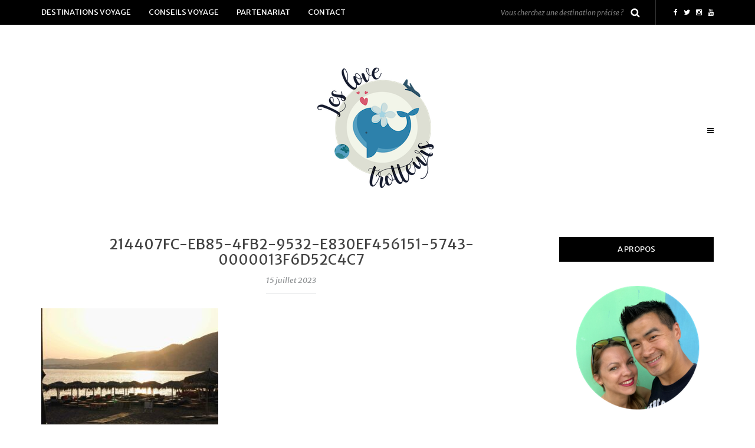

--- FILE ---
content_type: text/html; charset=UTF-8
request_url: https://www.leslovetrotteurs.com/crete/214407fc-eb85-4fb2-9532-e830ef456151-5743-0000013f6d52c4c7/
body_size: 27083
content:
<!DOCTYPE html>
<html lang="fr-FR" xmlns:og="http://ogp.me/ns#" xmlns:fb="http://ogp.me/ns/fb#">
<head>
<meta name="viewport" content="width=device-width, initial-scale=1.0, maximum-scale=1.0, user-scalable=no" />
<meta charset="UTF-8" />
<meta name="viewport" content="width=device-width" />
<link rel="profile" href="http://gmpg.org/xfn/11" />
<link rel="pingback" href="https://www.leslovetrotteurs.com/xmlrpc.php" />
<style>
#wpadminbar #wp-admin-bar-wccp_free_top_button .ab-icon:before {
	content: "\f160";
	color: #02CA02;
	top: 3px;
}
#wpadminbar #wp-admin-bar-wccp_free_top_button .ab-icon {
	transform: rotate(45deg);
}
</style>
<meta name='robots' content='index, follow, max-image-preview:large, max-snippet:-1, max-video-preview:-1' />

	<!-- This site is optimized with the Yoast SEO plugin v20.2.1 - https://yoast.com/wordpress/plugins/seo/ -->
	<title>214407FC-EB85-4FB2-9532-E830EF456151-5743-0000013F6D52C4C7 - Blog voyage - Les Love Trotteurs</title>
	<link rel="canonical" href="https://www.leslovetrotteurs.com/crete/214407fc-eb85-4fb2-9532-e830ef456151-5743-0000013f6d52c4c7/" />
	<script type="application/ld+json" class="yoast-schema-graph">{"@context":"https://schema.org","@graph":[{"@type":"WebPage","@id":"https://www.leslovetrotteurs.com/crete/214407fc-eb85-4fb2-9532-e830ef456151-5743-0000013f6d52c4c7/","url":"https://www.leslovetrotteurs.com/crete/214407fc-eb85-4fb2-9532-e830ef456151-5743-0000013f6d52c4c7/","name":"214407FC-EB85-4FB2-9532-E830EF456151-5743-0000013F6D52C4C7 - Blog voyage - Les Love Trotteurs","isPartOf":{"@id":"https://www.leslovetrotteurs.com/#website"},"primaryImageOfPage":{"@id":"https://www.leslovetrotteurs.com/crete/214407fc-eb85-4fb2-9532-e830ef456151-5743-0000013f6d52c4c7/#primaryimage"},"image":{"@id":"https://www.leslovetrotteurs.com/crete/214407fc-eb85-4fb2-9532-e830ef456151-5743-0000013f6d52c4c7/#primaryimage"},"thumbnailUrl":"https://www.leslovetrotteurs.com/wp-content/uploads/2023/07/214407FC-EB85-4FB2-9532-E830EF456151-5743-0000013F6D52C4C7-scaled.jpg","datePublished":"2023-07-15T09:41:20+00:00","dateModified":"2023-07-15T09:41:20+00:00","breadcrumb":{"@id":"https://www.leslovetrotteurs.com/crete/214407fc-eb85-4fb2-9532-e830ef456151-5743-0000013f6d52c4c7/#breadcrumb"},"inLanguage":"fr-FR","potentialAction":[{"@type":"ReadAction","target":["https://www.leslovetrotteurs.com/crete/214407fc-eb85-4fb2-9532-e830ef456151-5743-0000013f6d52c4c7/"]}]},{"@type":"ImageObject","inLanguage":"fr-FR","@id":"https://www.leslovetrotteurs.com/crete/214407fc-eb85-4fb2-9532-e830ef456151-5743-0000013f6d52c4c7/#primaryimage","url":"https://www.leslovetrotteurs.com/wp-content/uploads/2023/07/214407FC-EB85-4FB2-9532-E830EF456151-5743-0000013F6D52C4C7-scaled.jpg","contentUrl":"https://www.leslovetrotteurs.com/wp-content/uploads/2023/07/214407FC-EB85-4FB2-9532-E830EF456151-5743-0000013F6D52C4C7-scaled.jpg","width":2560,"height":1707},{"@type":"BreadcrumbList","@id":"https://www.leslovetrotteurs.com/crete/214407fc-eb85-4fb2-9532-e830ef456151-5743-0000013f6d52c4c7/#breadcrumb","itemListElement":[{"@type":"ListItem","position":1,"name":"Home","item":"https://www.leslovetrotteurs.com/"},{"@type":"ListItem","position":2,"name":"15 jours en Crète : Itinéraire et conseils","item":"https://www.leslovetrotteurs.com/crete/"},{"@type":"ListItem","position":3,"name":"214407FC-EB85-4FB2-9532-E830EF456151-5743-0000013F6D52C4C7"}]},{"@type":"WebSite","@id":"https://www.leslovetrotteurs.com/#website","url":"https://www.leslovetrotteurs.com/","name":"Blog voyage - Les Love Trotteurs","description":"","potentialAction":[{"@type":"SearchAction","target":{"@type":"EntryPoint","urlTemplate":"https://www.leslovetrotteurs.com/?s={search_term_string}"},"query-input":"required name=search_term_string"}],"inLanguage":"fr-FR"}]}</script>
	<!-- / Yoast SEO plugin. -->


<link rel='dns-prefetch' href='//secure.gravatar.com' />
<link rel='dns-prefetch' href='//stats.wp.com' />
<link rel='dns-prefetch' href='//fonts.googleapis.com' />
<link rel='dns-prefetch' href='//v0.wordpress.com' />
<link href='https://fonts.gstatic.com' crossorigin rel='preconnect' />
<link rel="alternate" type="application/rss+xml" title="Blog voyage - Les Love Trotteurs &raquo; Flux" href="https://www.leslovetrotteurs.com/feed/" />
<link rel="alternate" type="application/rss+xml" title="Blog voyage - Les Love Trotteurs &raquo; Flux des commentaires" href="https://www.leslovetrotteurs.com/comments/feed/" />
<link rel="alternate" type="application/rss+xml" title="Blog voyage - Les Love Trotteurs &raquo; 214407FC-EB85-4FB2-9532-E830EF456151-5743-0000013F6D52C4C7 Flux des commentaires" href="https://www.leslovetrotteurs.com/crete/214407fc-eb85-4fb2-9532-e830ef456151-5743-0000013f6d52c4c7/feed/" />
		<!-- This site uses the Google Analytics by MonsterInsights plugin v8.17 - Using Analytics tracking - https://www.monsterinsights.com/ -->
							<script src="//www.googletagmanager.com/gtag/js?id=G-LBMKJT0SC4"  data-cfasync="false" data-wpfc-render="false" type="text/javascript" async></script>
			<script data-cfasync="false" data-wpfc-render="false" type="text/javascript">
				var mi_version = '8.17';
				var mi_track_user = true;
				var mi_no_track_reason = '';
				
								var disableStrs = [
										'ga-disable-G-LBMKJT0SC4',
									];

				/* Function to detect opted out users */
				function __gtagTrackerIsOptedOut() {
					for (var index = 0; index < disableStrs.length; index++) {
						if (document.cookie.indexOf(disableStrs[index] + '=true') > -1) {
							return true;
						}
					}

					return false;
				}

				/* Disable tracking if the opt-out cookie exists. */
				if (__gtagTrackerIsOptedOut()) {
					for (var index = 0; index < disableStrs.length; index++) {
						window[disableStrs[index]] = true;
					}
				}

				/* Opt-out function */
				function __gtagTrackerOptout() {
					for (var index = 0; index < disableStrs.length; index++) {
						document.cookie = disableStrs[index] + '=true; expires=Thu, 31 Dec 2099 23:59:59 UTC; path=/';
						window[disableStrs[index]] = true;
					}
				}

				if ('undefined' === typeof gaOptout) {
					function gaOptout() {
						__gtagTrackerOptout();
					}
				}
								window.dataLayer = window.dataLayer || [];

				window.MonsterInsightsDualTracker = {
					helpers: {},
					trackers: {},
				};
				if (mi_track_user) {
					function __gtagDataLayer() {
						dataLayer.push(arguments);
					}

					function __gtagTracker(type, name, parameters) {
						if (!parameters) {
							parameters = {};
						}

						if (parameters.send_to) {
							__gtagDataLayer.apply(null, arguments);
							return;
						}

						if (type === 'event') {
														parameters.send_to = monsterinsights_frontend.v4_id;
							var hookName = name;
							if (typeof parameters['event_category'] !== 'undefined') {
								hookName = parameters['event_category'] + ':' + name;
							}

							if (typeof MonsterInsightsDualTracker.trackers[hookName] !== 'undefined') {
								MonsterInsightsDualTracker.trackers[hookName](parameters);
							} else {
								__gtagDataLayer('event', name, parameters);
							}
							
						} else {
							__gtagDataLayer.apply(null, arguments);
						}
					}

					__gtagTracker('js', new Date());
					__gtagTracker('set', {
						'developer_id.dZGIzZG': true,
											});
										__gtagTracker('config', 'G-LBMKJT0SC4', {"forceSSL":"true"} );
															window.gtag = __gtagTracker;										(function () {
						/* https://developers.google.com/analytics/devguides/collection/analyticsjs/ */
						/* ga and __gaTracker compatibility shim. */
						var noopfn = function () {
							return null;
						};
						var newtracker = function () {
							return new Tracker();
						};
						var Tracker = function () {
							return null;
						};
						var p = Tracker.prototype;
						p.get = noopfn;
						p.set = noopfn;
						p.send = function () {
							var args = Array.prototype.slice.call(arguments);
							args.unshift('send');
							__gaTracker.apply(null, args);
						};
						var __gaTracker = function () {
							var len = arguments.length;
							if (len === 0) {
								return;
							}
							var f = arguments[len - 1];
							if (typeof f !== 'object' || f === null || typeof f.hitCallback !== 'function') {
								if ('send' === arguments[0]) {
									var hitConverted, hitObject = false, action;
									if ('event' === arguments[1]) {
										if ('undefined' !== typeof arguments[3]) {
											hitObject = {
												'eventAction': arguments[3],
												'eventCategory': arguments[2],
												'eventLabel': arguments[4],
												'value': arguments[5] ? arguments[5] : 1,
											}
										}
									}
									if ('pageview' === arguments[1]) {
										if ('undefined' !== typeof arguments[2]) {
											hitObject = {
												'eventAction': 'page_view',
												'page_path': arguments[2],
											}
										}
									}
									if (typeof arguments[2] === 'object') {
										hitObject = arguments[2];
									}
									if (typeof arguments[5] === 'object') {
										Object.assign(hitObject, arguments[5]);
									}
									if ('undefined' !== typeof arguments[1].hitType) {
										hitObject = arguments[1];
										if ('pageview' === hitObject.hitType) {
											hitObject.eventAction = 'page_view';
										}
									}
									if (hitObject) {
										action = 'timing' === arguments[1].hitType ? 'timing_complete' : hitObject.eventAction;
										hitConverted = mapArgs(hitObject);
										__gtagTracker('event', action, hitConverted);
									}
								}
								return;
							}

							function mapArgs(args) {
								var arg, hit = {};
								var gaMap = {
									'eventCategory': 'event_category',
									'eventAction': 'event_action',
									'eventLabel': 'event_label',
									'eventValue': 'event_value',
									'nonInteraction': 'non_interaction',
									'timingCategory': 'event_category',
									'timingVar': 'name',
									'timingValue': 'value',
									'timingLabel': 'event_label',
									'page': 'page_path',
									'location': 'page_location',
									'title': 'page_title',
								};
								for (arg in args) {
																		if (!(!args.hasOwnProperty(arg) || !gaMap.hasOwnProperty(arg))) {
										hit[gaMap[arg]] = args[arg];
									} else {
										hit[arg] = args[arg];
									}
								}
								return hit;
							}

							try {
								f.hitCallback();
							} catch (ex) {
							}
						};
						__gaTracker.create = newtracker;
						__gaTracker.getByName = newtracker;
						__gaTracker.getAll = function () {
							return [];
						};
						__gaTracker.remove = noopfn;
						__gaTracker.loaded = true;
						window['__gaTracker'] = __gaTracker;
					})();
									} else {
										console.log("");
					(function () {
						function __gtagTracker() {
							return null;
						}

						window['__gtagTracker'] = __gtagTracker;
						window['gtag'] = __gtagTracker;
					})();
									}
			</script>
				<!-- / Google Analytics by MonsterInsights -->
		<style type="text/css">
img.wp-smiley,
img.emoji {
	display: inline !important;
	border: none !important;
	box-shadow: none !important;
	height: 1em !important;
	width: 1em !important;
	margin: 0 0.07em !important;
	vertical-align: -0.1em !important;
	background: none !important;
	padding: 0 !important;
}
</style>
	<link rel='stylesheet' id='sbi_styles-css' href='https://www.leslovetrotteurs.com/wp-content/plugins/instagram-feed/css/sbi-styles.min.css?ver=6.1.1' type='text/css' media='all' />
<link rel='stylesheet' id='wp-block-library-css' href='https://www.leslovetrotteurs.com/wp-includes/css/dist/block-library/style.min.css?ver=5cfb82a161fa9227864d7673efb0a5f1' type='text/css' media='all' />
<style id='wp-block-library-inline-css' type='text/css'>
.has-text-align-justify{text-align:justify;}
</style>
<link rel='stylesheet' id='jetpack-videopress-video-block-view-css' href='https://www.leslovetrotteurs.com/wp-content/plugins/jetpack/jetpack_vendor/automattic/jetpack-videopress/build/block-editor/blocks/video/view.css?minify=false&#038;ver=34ae973733627b74a14e' type='text/css' media='all' />
<link rel='stylesheet' id='mediaelement-css' href='https://www.leslovetrotteurs.com/wp-includes/js/mediaelement/mediaelementplayer-legacy.min.css?ver=4.2.17' type='text/css' media='all' />
<link rel='stylesheet' id='wp-mediaelement-css' href='https://www.leslovetrotteurs.com/wp-includes/js/mediaelement/wp-mediaelement.min.css?ver=5cfb82a161fa9227864d7673efb0a5f1' type='text/css' media='all' />
<link rel='stylesheet' id='classic-theme-styles-css' href='https://www.leslovetrotteurs.com/wp-includes/css/classic-themes.min.css?ver=1' type='text/css' media='all' />
<style id='global-styles-inline-css' type='text/css'>
body{--wp--preset--color--black: #000000;--wp--preset--color--cyan-bluish-gray: #abb8c3;--wp--preset--color--white: #ffffff;--wp--preset--color--pale-pink: #f78da7;--wp--preset--color--vivid-red: #cf2e2e;--wp--preset--color--luminous-vivid-orange: #ff6900;--wp--preset--color--luminous-vivid-amber: #fcb900;--wp--preset--color--light-green-cyan: #7bdcb5;--wp--preset--color--vivid-green-cyan: #00d084;--wp--preset--color--pale-cyan-blue: #8ed1fc;--wp--preset--color--vivid-cyan-blue: #0693e3;--wp--preset--color--vivid-purple: #9b51e0;--wp--preset--gradient--vivid-cyan-blue-to-vivid-purple: linear-gradient(135deg,rgba(6,147,227,1) 0%,rgb(155,81,224) 100%);--wp--preset--gradient--light-green-cyan-to-vivid-green-cyan: linear-gradient(135deg,rgb(122,220,180) 0%,rgb(0,208,130) 100%);--wp--preset--gradient--luminous-vivid-amber-to-luminous-vivid-orange: linear-gradient(135deg,rgba(252,185,0,1) 0%,rgba(255,105,0,1) 100%);--wp--preset--gradient--luminous-vivid-orange-to-vivid-red: linear-gradient(135deg,rgba(255,105,0,1) 0%,rgb(207,46,46) 100%);--wp--preset--gradient--very-light-gray-to-cyan-bluish-gray: linear-gradient(135deg,rgb(238,238,238) 0%,rgb(169,184,195) 100%);--wp--preset--gradient--cool-to-warm-spectrum: linear-gradient(135deg,rgb(74,234,220) 0%,rgb(151,120,209) 20%,rgb(207,42,186) 40%,rgb(238,44,130) 60%,rgb(251,105,98) 80%,rgb(254,248,76) 100%);--wp--preset--gradient--blush-light-purple: linear-gradient(135deg,rgb(255,206,236) 0%,rgb(152,150,240) 100%);--wp--preset--gradient--blush-bordeaux: linear-gradient(135deg,rgb(254,205,165) 0%,rgb(254,45,45) 50%,rgb(107,0,62) 100%);--wp--preset--gradient--luminous-dusk: linear-gradient(135deg,rgb(255,203,112) 0%,rgb(199,81,192) 50%,rgb(65,88,208) 100%);--wp--preset--gradient--pale-ocean: linear-gradient(135deg,rgb(255,245,203) 0%,rgb(182,227,212) 50%,rgb(51,167,181) 100%);--wp--preset--gradient--electric-grass: linear-gradient(135deg,rgb(202,248,128) 0%,rgb(113,206,126) 100%);--wp--preset--gradient--midnight: linear-gradient(135deg,rgb(2,3,129) 0%,rgb(40,116,252) 100%);--wp--preset--duotone--dark-grayscale: url('#wp-duotone-dark-grayscale');--wp--preset--duotone--grayscale: url('#wp-duotone-grayscale');--wp--preset--duotone--purple-yellow: url('#wp-duotone-purple-yellow');--wp--preset--duotone--blue-red: url('#wp-duotone-blue-red');--wp--preset--duotone--midnight: url('#wp-duotone-midnight');--wp--preset--duotone--magenta-yellow: url('#wp-duotone-magenta-yellow');--wp--preset--duotone--purple-green: url('#wp-duotone-purple-green');--wp--preset--duotone--blue-orange: url('#wp-duotone-blue-orange');--wp--preset--font-size--small: 13px;--wp--preset--font-size--medium: 20px;--wp--preset--font-size--large: 36px;--wp--preset--font-size--x-large: 42px;--wp--preset--spacing--20: 0.44rem;--wp--preset--spacing--30: 0.67rem;--wp--preset--spacing--40: 1rem;--wp--preset--spacing--50: 1.5rem;--wp--preset--spacing--60: 2.25rem;--wp--preset--spacing--70: 3.38rem;--wp--preset--spacing--80: 5.06rem;}:where(.is-layout-flex){gap: 0.5em;}body .is-layout-flow > .alignleft{float: left;margin-inline-start: 0;margin-inline-end: 2em;}body .is-layout-flow > .alignright{float: right;margin-inline-start: 2em;margin-inline-end: 0;}body .is-layout-flow > .aligncenter{margin-left: auto !important;margin-right: auto !important;}body .is-layout-constrained > .alignleft{float: left;margin-inline-start: 0;margin-inline-end: 2em;}body .is-layout-constrained > .alignright{float: right;margin-inline-start: 2em;margin-inline-end: 0;}body .is-layout-constrained > .aligncenter{margin-left: auto !important;margin-right: auto !important;}body .is-layout-constrained > :where(:not(.alignleft):not(.alignright):not(.alignfull)){max-width: var(--wp--style--global--content-size);margin-left: auto !important;margin-right: auto !important;}body .is-layout-constrained > .alignwide{max-width: var(--wp--style--global--wide-size);}body .is-layout-flex{display: flex;}body .is-layout-flex{flex-wrap: wrap;align-items: center;}body .is-layout-flex > *{margin: 0;}:where(.wp-block-columns.is-layout-flex){gap: 2em;}.has-black-color{color: var(--wp--preset--color--black) !important;}.has-cyan-bluish-gray-color{color: var(--wp--preset--color--cyan-bluish-gray) !important;}.has-white-color{color: var(--wp--preset--color--white) !important;}.has-pale-pink-color{color: var(--wp--preset--color--pale-pink) !important;}.has-vivid-red-color{color: var(--wp--preset--color--vivid-red) !important;}.has-luminous-vivid-orange-color{color: var(--wp--preset--color--luminous-vivid-orange) !important;}.has-luminous-vivid-amber-color{color: var(--wp--preset--color--luminous-vivid-amber) !important;}.has-light-green-cyan-color{color: var(--wp--preset--color--light-green-cyan) !important;}.has-vivid-green-cyan-color{color: var(--wp--preset--color--vivid-green-cyan) !important;}.has-pale-cyan-blue-color{color: var(--wp--preset--color--pale-cyan-blue) !important;}.has-vivid-cyan-blue-color{color: var(--wp--preset--color--vivid-cyan-blue) !important;}.has-vivid-purple-color{color: var(--wp--preset--color--vivid-purple) !important;}.has-black-background-color{background-color: var(--wp--preset--color--black) !important;}.has-cyan-bluish-gray-background-color{background-color: var(--wp--preset--color--cyan-bluish-gray) !important;}.has-white-background-color{background-color: var(--wp--preset--color--white) !important;}.has-pale-pink-background-color{background-color: var(--wp--preset--color--pale-pink) !important;}.has-vivid-red-background-color{background-color: var(--wp--preset--color--vivid-red) !important;}.has-luminous-vivid-orange-background-color{background-color: var(--wp--preset--color--luminous-vivid-orange) !important;}.has-luminous-vivid-amber-background-color{background-color: var(--wp--preset--color--luminous-vivid-amber) !important;}.has-light-green-cyan-background-color{background-color: var(--wp--preset--color--light-green-cyan) !important;}.has-vivid-green-cyan-background-color{background-color: var(--wp--preset--color--vivid-green-cyan) !important;}.has-pale-cyan-blue-background-color{background-color: var(--wp--preset--color--pale-cyan-blue) !important;}.has-vivid-cyan-blue-background-color{background-color: var(--wp--preset--color--vivid-cyan-blue) !important;}.has-vivid-purple-background-color{background-color: var(--wp--preset--color--vivid-purple) !important;}.has-black-border-color{border-color: var(--wp--preset--color--black) !important;}.has-cyan-bluish-gray-border-color{border-color: var(--wp--preset--color--cyan-bluish-gray) !important;}.has-white-border-color{border-color: var(--wp--preset--color--white) !important;}.has-pale-pink-border-color{border-color: var(--wp--preset--color--pale-pink) !important;}.has-vivid-red-border-color{border-color: var(--wp--preset--color--vivid-red) !important;}.has-luminous-vivid-orange-border-color{border-color: var(--wp--preset--color--luminous-vivid-orange) !important;}.has-luminous-vivid-amber-border-color{border-color: var(--wp--preset--color--luminous-vivid-amber) !important;}.has-light-green-cyan-border-color{border-color: var(--wp--preset--color--light-green-cyan) !important;}.has-vivid-green-cyan-border-color{border-color: var(--wp--preset--color--vivid-green-cyan) !important;}.has-pale-cyan-blue-border-color{border-color: var(--wp--preset--color--pale-cyan-blue) !important;}.has-vivid-cyan-blue-border-color{border-color: var(--wp--preset--color--vivid-cyan-blue) !important;}.has-vivid-purple-border-color{border-color: var(--wp--preset--color--vivid-purple) !important;}.has-vivid-cyan-blue-to-vivid-purple-gradient-background{background: var(--wp--preset--gradient--vivid-cyan-blue-to-vivid-purple) !important;}.has-light-green-cyan-to-vivid-green-cyan-gradient-background{background: var(--wp--preset--gradient--light-green-cyan-to-vivid-green-cyan) !important;}.has-luminous-vivid-amber-to-luminous-vivid-orange-gradient-background{background: var(--wp--preset--gradient--luminous-vivid-amber-to-luminous-vivid-orange) !important;}.has-luminous-vivid-orange-to-vivid-red-gradient-background{background: var(--wp--preset--gradient--luminous-vivid-orange-to-vivid-red) !important;}.has-very-light-gray-to-cyan-bluish-gray-gradient-background{background: var(--wp--preset--gradient--very-light-gray-to-cyan-bluish-gray) !important;}.has-cool-to-warm-spectrum-gradient-background{background: var(--wp--preset--gradient--cool-to-warm-spectrum) !important;}.has-blush-light-purple-gradient-background{background: var(--wp--preset--gradient--blush-light-purple) !important;}.has-blush-bordeaux-gradient-background{background: var(--wp--preset--gradient--blush-bordeaux) !important;}.has-luminous-dusk-gradient-background{background: var(--wp--preset--gradient--luminous-dusk) !important;}.has-pale-ocean-gradient-background{background: var(--wp--preset--gradient--pale-ocean) !important;}.has-electric-grass-gradient-background{background: var(--wp--preset--gradient--electric-grass) !important;}.has-midnight-gradient-background{background: var(--wp--preset--gradient--midnight) !important;}.has-small-font-size{font-size: var(--wp--preset--font-size--small) !important;}.has-medium-font-size{font-size: var(--wp--preset--font-size--medium) !important;}.has-large-font-size{font-size: var(--wp--preset--font-size--large) !important;}.has-x-large-font-size{font-size: var(--wp--preset--font-size--x-large) !important;}
.wp-block-navigation a:where(:not(.wp-element-button)){color: inherit;}
:where(.wp-block-columns.is-layout-flex){gap: 2em;}
.wp-block-pullquote{font-size: 1.5em;line-height: 1.6;}
</style>
<link rel='stylesheet' id='contact-form-7-css' href='https://www.leslovetrotteurs.com/wp-content/plugins/contact-form-7/includes/css/styles.css?ver=5.7.4' type='text/css' media='all' />
<link rel='stylesheet' id='easy-facebook-likebox-custom-fonts-css' href='https://www.leslovetrotteurs.com/wp-content/plugins/easy-facebook-likebox/frontend/assets/css/esf-custom-fonts.css?ver=5cfb82a161fa9227864d7673efb0a5f1' type='text/css' media='all' />
<link rel='stylesheet' id='easy-facebook-likebox-popup-styles-css' href='https://www.leslovetrotteurs.com/wp-content/plugins/easy-facebook-likebox/facebook/frontend/assets/css/esf-free-popup.css?ver=6.5.1' type='text/css' media='all' />
<link rel='stylesheet' id='easy-facebook-likebox-frontend-css' href='https://www.leslovetrotteurs.com/wp-content/plugins/easy-facebook-likebox/facebook/frontend/assets/css/easy-facebook-likebox-frontend.css?ver=6.5.1' type='text/css' media='all' />
<link rel='stylesheet' id='easy-facebook-likebox-customizer-style-css' href='https://www.leslovetrotteurs.com/wp-admin/admin-ajax.php?action=easy-facebook-likebox-customizer-style&#038;ver=6.5.1' type='text/css' media='all' />
<link rel='stylesheet' id='responsive-lightbox-swipebox-css' href='https://www.leslovetrotteurs.com/wp-content/plugins/responsive-lightbox/assets/swipebox/swipebox.min.css?ver=2.4.4' type='text/css' media='all' />
<link rel='stylesheet' id='ez-toc-css' href='https://www.leslovetrotteurs.com/wp-content/plugins/easy-table-of-contents/assets/css/screen.min.css?ver=2.0.47.1' type='text/css' media='all' />
<style id='ez-toc-inline-css' type='text/css'>
div#ez-toc-container p.ez-toc-title {font-size: 120%;}div#ez-toc-container p.ez-toc-title {font-weight: 500;}div#ez-toc-container ul li {font-size: 100%;}div#ez-toc-container nav ul ul li ul li {font-size: 95%!important;}div#ez-toc-container {background: #fff;border: 1px solid #ddd;}div#ez-toc-container p.ez-toc-title {color: #999;}div#ez-toc-container ul.ez-toc-list a {color: #428bca;}div#ez-toc-container ul.ez-toc-list a:hover {color: #2a6496;}div#ez-toc-container ul.ez-toc-list a:visited {color: #428bca;}
.ez-toc-container-direction {direction: ltr;}.ez-toc-counter ul {direction: ltr;counter-reset: item;}.ez-toc-counter nav ul li a::before {content: counter(item, square) "  ";margin-right: .2em; counter-increment: item;flex-grow: 0;flex-shrink: 0;float: left;	}.ez-toc-widget-direction {direction: ltr;}.ez-toc-widget-container ul {direction: ltr;counter-reset: item;}.ez-toc-widget-container nav ul li a::before {content: counter(item, square) "  ";margin-right: .2em; counter-increment: item;flex-grow: 0;flex-shrink: 0;float: left;	}
</style>
<link rel='stylesheet' id='bootstrap-css' href='https://www.leslovetrotteurs.com/wp-content/themes/piemont/css/bootstrap.css?ver=5cfb82a161fa9227864d7673efb0a5f1' type='text/css' media='all' />
<link rel='stylesheet' id='piemont-fonts-css' href='//fonts.googleapis.com/css?family=Merriweather+Sans%3A400%7CMerriweather+Sans%3A400%2C400italic%2C700%2C700italic%7CLeckerli+One%7C&#038;ver=1.0&#038;display=swap' type='text/css' media='all' />
<link rel='stylesheet' id='owl-main-css' href='https://www.leslovetrotteurs.com/wp-content/themes/piemont/js/owl-carousel/owl.carousel.css?ver=5cfb82a161fa9227864d7673efb0a5f1' type='text/css' media='all' />
<link rel='stylesheet' id='owl-theme-css' href='https://www.leslovetrotteurs.com/wp-content/themes/piemont/js/owl-carousel/owl.theme.css?ver=5cfb82a161fa9227864d7673efb0a5f1' type='text/css' media='all' />
<link rel='stylesheet' id='stylesheet-css' href='https://www.leslovetrotteurs.com/wp-content/themes/piemont/style.css?ver=1.0' type='text/css' media='all' />
<link rel='stylesheet' id='responsive-css' href='https://www.leslovetrotteurs.com/wp-content/themes/piemont/responsive.css?ver=all' type='text/css' media='all' />
<link rel='stylesheet' id='animations-css' href='https://www.leslovetrotteurs.com/wp-content/themes/piemont/css/animations.css?ver=5cfb82a161fa9227864d7673efb0a5f1' type='text/css' media='all' />
<link rel='stylesheet' id='font-awesome-css' href='https://www.leslovetrotteurs.com/wp-content/themes/piemont/css/font-awesome.css?ver=5cfb82a161fa9227864d7673efb0a5f1' type='text/css' media='all' />
<link rel='stylesheet' id='select2-mgt-css' href='https://www.leslovetrotteurs.com/wp-content/themes/piemont/js/select2/select2.css?ver=5cfb82a161fa9227864d7673efb0a5f1' type='text/css' media='all' />
<link rel='stylesheet' id='offcanvasmenu-css' href='https://www.leslovetrotteurs.com/wp-content/themes/piemont/css/offcanvasmenu.css?ver=5cfb82a161fa9227864d7673efb0a5f1' type='text/css' media='all' />
<link rel='stylesheet' id='nanoscroller-css' href='https://www.leslovetrotteurs.com/wp-content/themes/piemont/css/nanoscroller.css?ver=5cfb82a161fa9227864d7673efb0a5f1' type='text/css' media='all' />
<link rel='stylesheet' id='swiper-css' href='https://www.leslovetrotteurs.com/wp-content/themes/piemont/css/idangerous.swiper.css?ver=5cfb82a161fa9227864d7673efb0a5f1' type='text/css' media='all' />
<link rel='stylesheet' id='dashicons-css' href='https://www.leslovetrotteurs.com/wp-includes/css/dashicons.min.css?ver=5cfb82a161fa9227864d7673efb0a5f1' type='text/css' media='all' />
<link rel='stylesheet' id='thickbox-css' href='https://www.leslovetrotteurs.com/wp-includes/js/thickbox/thickbox.css?ver=5cfb82a161fa9227864d7673efb0a5f1' type='text/css' media='all' />
<link rel='stylesheet' id='tablepress-responsive-tables-css' href='https://www.leslovetrotteurs.com/wp-content/plugins/tablepress-responsive-tables/css/responsive.dataTables.min.css?ver=1.5' type='text/css' media='all' />
<link rel='stylesheet' id='tablepress-default-css' href='https://www.leslovetrotteurs.com/wp-content/plugins/tablepress/css/build/default.css?ver=2.1.7' type='text/css' media='all' />
<link rel='stylesheet' id='__EPYT__style-css' href='https://www.leslovetrotteurs.com/wp-content/plugins/youtube-embed-plus/styles/ytprefs.min.css?ver=14.1.4.1' type='text/css' media='all' />
<style id='__EPYT__style-inline-css' type='text/css'>

                .epyt-gallery-thumb {
                        width: 33.333%;
                }
                
</style>
<link rel='stylesheet' id='wpgdprc.css-css' href='https://www.leslovetrotteurs.com/wp-content/plugins/wp-gdpr-compliance/assets/css/front.min.css?ver=1610424609' type='text/css' media='all' />
<style id='wpgdprc.css-inline-css' type='text/css'>

            div.wpgdprc .wpgdprc-switch .wpgdprc-switch-inner:before { content: 'Yes'; }
            div.wpgdprc .wpgdprc-switch .wpgdprc-switch-inner:after { content: 'No'; }
        
</style>
<link rel='stylesheet' id='style-cache-piemont-css' href='https://www.leslovetrotteurs.com/wp-content/uploads/style-cache-piemont.css?ver=5cfb82a161fa9227864d7673efb0a5f1' type='text/css' media='all' />
<link rel='stylesheet' id='jetpack_css-css' href='https://www.leslovetrotteurs.com/wp-content/plugins/jetpack/css/jetpack.css?ver=12.2.2' type='text/css' media='all' />
<!--[if !IE]><!-->
<link rel='stylesheet' id='tablepress-responsive-tables-flip-css' href='https://www.leslovetrotteurs.com/wp-content/plugins/tablepress-responsive-tables/css/tablepress-responsive-flip.min.css?ver=1.5' type='text/css' media='all' />
<!--<![endif]-->
<script type='text/javascript' src='https://www.leslovetrotteurs.com/wp-content/plugins/google-analytics-for-wordpress/assets/js/frontend-gtag.min.js?ver=8.17' id='monsterinsights-frontend-script-js'></script>
<script data-cfasync="false" data-wpfc-render="false" type="text/javascript" id='monsterinsights-frontend-script-js-extra'>/* <![CDATA[ */
var monsterinsights_frontend = {"js_events_tracking":"true","download_extensions":"doc,pdf,ppt,zip,xls,docx,pptx,xlsx","inbound_paths":"[]","home_url":"https:\/\/www.leslovetrotteurs.com","hash_tracking":"false","v4_id":"G-LBMKJT0SC4"};/* ]]> */
</script>
<script type='text/javascript' src='https://www.leslovetrotteurs.com/wp-includes/js/jquery/jquery.min.js?ver=3.6.1' id='jquery-core-js'></script>
<script type='text/javascript' src='https://www.leslovetrotteurs.com/wp-includes/js/jquery/jquery-migrate.min.js?ver=3.3.2' id='jquery-migrate-js'></script>
<script type='text/javascript' src='https://www.leslovetrotteurs.com/wp-content/plugins/easy-facebook-likebox/facebook/frontend/assets/js/esf-free-popup.min.js?ver=6.5.1' id='easy-facebook-likebox-popup-script-js'></script>
<script type='text/javascript' id='easy-facebook-likebox-public-script-js-extra'>
/* <![CDATA[ */
var public_ajax = {"ajax_url":"https:\/\/www.leslovetrotteurs.com\/wp-admin\/admin-ajax.php","efbl_is_fb_pro":""};
/* ]]> */
</script>
<script type='text/javascript' src='https://www.leslovetrotteurs.com/wp-content/plugins/easy-facebook-likebox/facebook/frontend/assets/js/public.js?ver=6.5.1' id='easy-facebook-likebox-public-script-js'></script>
<script type='text/javascript' id='iw-no-right-click-js-extra'>
/* <![CDATA[ */
var IwNRCargs = {"rightclick":"Y","draganddrop":"Y"};
/* ]]> */
</script>
<script type='text/javascript' src='https://www.leslovetrotteurs.com/wp-content/plugins/image-watermark/js/no-right-click.js?ver=1.6.6' id='iw-no-right-click-js'></script>
<script type='text/javascript' src='https://www.leslovetrotteurs.com/wp-content/plugins/responsive-lightbox/assets/swipebox/jquery.swipebox.min.js?ver=2.4.4' id='responsive-lightbox-swipebox-js'></script>
<script type='text/javascript' src='https://www.leslovetrotteurs.com/wp-includes/js/underscore.min.js?ver=1.13.4' id='underscore-js'></script>
<script type='text/javascript' src='https://www.leslovetrotteurs.com/wp-content/plugins/responsive-lightbox/assets/infinitescroll/infinite-scroll.pkgd.min.js?ver=5cfb82a161fa9227864d7673efb0a5f1' id='responsive-lightbox-infinite-scroll-js'></script>
<script type='text/javascript' id='responsive-lightbox-js-extra'>
/* <![CDATA[ */
var rlArgs = {"script":"swipebox","selector":"lightbox","customEvents":"","activeGalleries":"1","animation":"1","hideCloseButtonOnMobile":"0","removeBarsOnMobile":"0","hideBars":"1","hideBarsDelay":"5000","videoMaxWidth":"1080","useSVG":"1","loopAtEnd":"0","woocommerce_gallery":"0","ajaxurl":"https:\/\/www.leslovetrotteurs.com\/wp-admin\/admin-ajax.php","nonce":"94e702a203","preview":"false","postId":"14770","scriptExtension":""};
/* ]]> */
</script>
<script type='text/javascript' src='https://www.leslovetrotteurs.com/wp-content/plugins/responsive-lightbox/js/front.js?ver=2.4.4' id='responsive-lightbox-js'></script>
<script type='text/javascript' id='wpgmza_data-js-extra'>
/* <![CDATA[ */
var wpgmza_google_api_status = {"message":"Enqueued","code":"ENQUEUED"};
/* ]]> */
</script>
<script type='text/javascript' src='https://www.leslovetrotteurs.com/wp-content/plugins/wp-google-maps/wpgmza_data.js?ver=5cfb82a161fa9227864d7673efb0a5f1' id='wpgmza_data-js'></script>
<script type='text/javascript' src='https://www.leslovetrotteurs.com/wp-content/plugins/wp-retina-2x/app/picturefill.min.js?ver=1677576045' id='wr2x-picturefill-js-js'></script>
<script type='text/javascript' id='ez-toc-scroll-scriptjs-js-after'>
jQuery(document).ready(function(){document.querySelectorAll(".ez-toc-section").forEach(t=>{t.setAttribute("ez-toc-data-id","#"+decodeURI(t.getAttribute("id")))}),jQuery("a.ez-toc-link").click(function(){let t=jQuery(this).attr("href"),e=jQuery("#wpadminbar"),i=0;30>30&&(i=30),e.length&&(i+=e.height()),jQuery('[ez-toc-data-id="'+decodeURI(t)+'"]').length>0&&(i=jQuery('[ez-toc-data-id="'+decodeURI(t)+'"]').offset().top-i),jQuery("html, body").animate({scrollTop:i},500)})});
</script>
<script type='text/javascript' id='__ytprefs__-js-extra'>
/* <![CDATA[ */
var _EPYT_ = {"ajaxurl":"https:\/\/www.leslovetrotteurs.com\/wp-admin\/admin-ajax.php","security":"f5a4b3d5b4","gallery_scrolloffset":"20","eppathtoscripts":"https:\/\/www.leslovetrotteurs.com\/wp-content\/plugins\/youtube-embed-plus\/scripts\/","eppath":"https:\/\/www.leslovetrotteurs.com\/wp-content\/plugins\/youtube-embed-plus\/","epresponsiveselector":"[\"iframe.__youtube_prefs_widget__\"]","epdovol":"1","version":"14.1.4.1","evselector":"iframe.__youtube_prefs__[src], iframe[src*=\"youtube.com\/embed\/\"], iframe[src*=\"youtube-nocookie.com\/embed\/\"]","ajax_compat":"","ytapi_load":"light","pause_others":"","stopMobileBuffer":"1","facade_mode":"","not_live_on_channel":"","vi_active":"","vi_js_posttypes":[]};
/* ]]> */
</script>
<script type='text/javascript' src='https://www.leslovetrotteurs.com/wp-content/plugins/youtube-embed-plus/scripts/ytprefs.min.js?ver=14.1.4.1' id='__ytprefs__-js'></script>
<script type='text/javascript' src='https://www.leslovetrotteurs.com/wp-content/uploads/js-cache-piemont.js?ver=5cfb82a161fa9227864d7673efb0a5f1' id='js-cache-piemont-js'></script>
<link rel="https://api.w.org/" href="https://www.leslovetrotteurs.com/wp-json/" /><link rel="alternate" type="application/json" href="https://www.leslovetrotteurs.com/wp-json/wp/v2/media/14770" /><link rel="EditURI" type="application/rsd+xml" title="RSD" href="https://www.leslovetrotteurs.com/xmlrpc.php?rsd" />
<link rel="wlwmanifest" type="application/wlwmanifest+xml" href="https://www.leslovetrotteurs.com/wp-includes/wlwmanifest.xml" />

<link rel='shortlink' href='https://wp.me/a6bqdm-3Qe' />
<script id="wpcp_disable_Right_Click" type="text/javascript">
document.ondragstart = function() { return false;}
	function nocontext(e) {
	   return false;
	}
	document.oncontextmenu = nocontext;
</script>
<style>
.unselectable
{
-moz-user-select:none;
-webkit-user-select:none;
cursor: default;
}
html
{
-webkit-touch-callout: none;
-webkit-user-select: none;
-khtml-user-select: none;
-moz-user-select: none;
-ms-user-select: none;
user-select: none;
-webkit-tap-highlight-color: rgba(0,0,0,0);
}
</style>
<script id="wpcp_css_disable_selection" type="text/javascript">
var e = document.getElementsByTagName('body')[0];
if(e)
{
	e.setAttribute('unselectable',"on");
}
</script>
	<style>img#wpstats{display:none}</style>
		<link rel="icon" href="https://www.leslovetrotteurs.com/wp-content/uploads/2016/12/cropped-fav-icon-1-32x32.png" sizes="32x32" />
<link rel="icon" href="https://www.leslovetrotteurs.com/wp-content/uploads/2016/12/cropped-fav-icon-1-192x192.png" sizes="192x192" />
<link rel="apple-touch-icon" href="https://www.leslovetrotteurs.com/wp-content/uploads/2016/12/cropped-fav-icon-1-180x180.png" />
<meta name="msapplication-TileImage" content="https://www.leslovetrotteurs.com/wp-content/uploads/2016/12/cropped-fav-icon-1-270x270.png" />

<!-- START - Open Graph and Twitter Card Tags 3.1.0 -->
 <!-- Facebook Open Graph -->
  <meta property="og:locale" content="fr_FR"/>
  <meta property="og:site_name" content="Blog voyage - Les Love Trotteurs"/>
  <meta property="og:title" content="214407FC-EB85-4FB2-9532-E830EF456151-5743-0000013F6D52C4C7"/>
  <meta property="og:url" content="https://www.leslovetrotteurs.com/crete/214407fc-eb85-4fb2-9532-e830ef456151-5743-0000013f6d52c4c7/"/>
  <meta property="og:type" content="article"/>
  <meta property="og:description" content="214407FC-EB85-4FB2-9532-E830EF456151-5743-0000013F6D52C4C7"/>
  <meta property="fb:app_id" content="762533260534504"/>
 <!-- Google+ / Schema.org -->
  <meta itemprop="name" content="214407FC-EB85-4FB2-9532-E830EF456151-5743-0000013F6D52C4C7"/>
  <meta itemprop="headline" content="214407FC-EB85-4FB2-9532-E830EF456151-5743-0000013F6D52C4C7"/>
  <meta itemprop="description" content="214407FC-EB85-4FB2-9532-E830EF456151-5743-0000013F6D52C4C7"/>
  <meta itemprop="author" content="Benoît"/>
 <!-- Twitter Cards -->
 <!-- SEO -->
 <!-- Misc. tags -->
 <!-- is_singular -->
<!-- END - Open Graph and Twitter Card Tags 3.1.0 -->
	
<noscript><style id="rocket-lazyload-nojs-css">.rll-youtube-player, [data-lazy-src]{display:none !important;}</style></noscript></head>
<body class="attachment attachment-template-default single single-attachment postid-14770 attachmentid-14770 attachment-jpeg unselectable blog-style-5 blog-slider-enable">


<div class="header-menu-bg sticky-header menu_black">
  <div class="header-menu">
    <div class="container">
      <div class="row">
          <div class="col-md-6">
          <div class="menu-top-menu-container-toggle"></div>
          <div class="menu-menu-principal-container"><ul id="menu-menu-principal" class="links"><li id="menu-item-5907" class="menu-item menu-item-type-taxonomy menu-item-object-category menu-item-has-children menu-item-5907"><a href="https://www.leslovetrotteurs.com/category/voyage/">Destinations voyage</a>
<ul class="sub-menu">
	<li id="menu-item-1815" class="menu-item menu-item-type-taxonomy menu-item-object-category menu-item-has-children menu-item-1815"><a href="https://www.leslovetrotteurs.com/category/voyage/asie/">Asie</a>
	<ul class="sub-menu">
		<li id="menu-item-11570" class="menu-item menu-item-type-post_type menu-item-object-post menu-item-11570"><a href="https://www.leslovetrotteurs.com/regards-croises-asie/">Regards croisés sur l&rsquo;Asie</a></li>
		<li id="menu-item-8588" class="menu-item menu-item-type-taxonomy menu-item-object-category menu-item-has-children menu-item-8588"><a href="https://www.leslovetrotteurs.com/category/voyage/asie/cambodge/">Cambodge</a>
		<ul class="sub-menu">
			<li id="menu-item-10853" class="menu-item menu-item-type-post_type menu-item-object-post menu-item-10853"><a href="https://www.leslovetrotteurs.com/15-jours-au-cambodge-itineraire-et-conseils/">15 jours : Itinéraire et conseils</a></li>
			<li id="menu-item-8589" class="menu-item menu-item-type-post_type menu-item-object-post menu-item-8589"><a href="https://www.leslovetrotteurs.com/angkor-temples-cambodge/">Les temples d&rsquo;Angkor</a></li>
			<li id="menu-item-8704" class="menu-item menu-item-type-post_type menu-item-object-post menu-item-8704"><a href="https://www.leslovetrotteurs.com/battambang-cambodge/">Battambang</a></li>
		</ul>
</li>
		<li id="menu-item-10509" class="menu-item menu-item-type-taxonomy menu-item-object-category menu-item-has-children menu-item-10509"><a href="https://www.leslovetrotteurs.com/category/voyage/asie/chine/">Chine</a>
		<ul class="sub-menu">
			<li id="menu-item-10510" class="menu-item menu-item-type-post_type menu-item-object-post menu-item-10510"><a href="https://www.leslovetrotteurs.com/15-jours-dans-le-yunnan-itineraire-et-conseils/">15 jours dans le Yunnan : itinéraire</a></li>
			<li id="menu-item-10676" class="menu-item menu-item-type-post_type menu-item-object-post menu-item-10676"><a href="https://www.leslovetrotteurs.com/4-raisons-adorer-le-yunnan-chine/">4 raisons d&rsquo;adorer le Yunnan</a></li>
		</ul>
</li>
		<li id="menu-item-5501" class="menu-item menu-item-type-taxonomy menu-item-object-category menu-item-has-children menu-item-5501"><a href="https://www.leslovetrotteurs.com/category/voyage/asie/japon/">Japon</a>
		<ul class="sub-menu">
			<li id="menu-item-5499" class="menu-item menu-item-type-post_type menu-item-object-post menu-item-5499"><a href="https://www.leslovetrotteurs.com/japon/">Entre tradition, modernité et originalité</a></li>
			<li id="menu-item-5500" class="menu-item menu-item-type-post_type menu-item-object-post menu-item-5500"><a href="https://www.leslovetrotteurs.com/se-deplacer-au-japon-japan-rail-pass/">Le Japan Rail Pass</a></li>
		</ul>
</li>
		<li id="menu-item-7356" class="menu-item menu-item-type-taxonomy menu-item-object-category menu-item-has-children menu-item-7356"><a href="https://www.leslovetrotteurs.com/category/voyage/asie/malaisie/">Malaisie</a>
		<ul class="sub-menu">
			<li id="menu-item-7357" class="menu-item menu-item-type-post_type menu-item-object-post menu-item-7357"><a href="https://www.leslovetrotteurs.com/ile-borneo-malaisie/">L&rsquo;île de Bornéo</a></li>
		</ul>
</li>
		<li id="menu-item-1816" class="menu-item menu-item-type-taxonomy menu-item-object-category menu-item-has-children menu-item-1816"><a href="https://www.leslovetrotteurs.com/category/voyage/asie/thailande/">Thailande</a>
		<ul class="sub-menu">
			<li id="menu-item-2069" class="menu-item menu-item-type-post_type menu-item-object-post menu-item-2069"><a href="https://www.leslovetrotteurs.com/thailande-du-nord/">Thailande du Nord</a></li>
			<li id="menu-item-1818" class="menu-item menu-item-type-post_type menu-item-object-post menu-item-1818"><a href="https://www.leslovetrotteurs.com/hebergement-a-chiang-mai/">Où dormir à Chiang Mai</a></li>
		</ul>
</li>
	</ul>
</li>
	<li id="menu-item-7901" class="menu-item menu-item-type-taxonomy menu-item-object-category menu-item-has-children menu-item-7901"><a href="https://www.leslovetrotteurs.com/category/voyage/antilles/">Antilles</a>
	<ul class="sub-menu">
		<li id="menu-item-5718" class="menu-item menu-item-type-taxonomy menu-item-object-category menu-item-has-children menu-item-5718"><a href="https://www.leslovetrotteurs.com/category/voyage/antilles/cuba/">Cuba</a>
		<ul class="sub-menu">
			<li id="menu-item-8815" class="menu-item menu-item-type-post_type menu-item-object-post menu-item-8815"><a href="https://www.leslovetrotteurs.com/cuba-itineraire-et-conseils/">Notre itinéraire de 15 jours</a></li>
			<li id="menu-item-8911" class="menu-item menu-item-type-post_type menu-item-object-post menu-item-8911"><a href="https://www.leslovetrotteurs.com/cuba-cayo-guillermo/">Cayo Guillermo &#8211; Playa Pilar</a></li>
			<li id="menu-item-6227" class="menu-item menu-item-type-post_type menu-item-object-post menu-item-6227"><a href="https://www.leslovetrotteurs.com/havane-cuba-que-voir/">la Havane</a></li>
			<li id="menu-item-5719" class="menu-item menu-item-type-post_type menu-item-object-post menu-item-5719"><a href="https://www.leslovetrotteurs.com/vinales/">La vallée de Viñales</a></li>
			<li id="menu-item-5815" class="menu-item menu-item-type-post_type menu-item-object-post menu-item-5815"><a href="https://www.leslovetrotteurs.com/trinidad-vallee-de-los-ingenios/">Trinidad</a></li>
			<li id="menu-item-11636" class="menu-item menu-item-type-post_type menu-item-object-post menu-item-11636"><a href="https://www.leslovetrotteurs.com/cuba-face-a-lessor-touristique/">Cuba face à l&rsquo;essor touristique</a></li>
		</ul>
</li>
		<li id="menu-item-7902" class="menu-item menu-item-type-post_type menu-item-object-post menu-item-7902"><a href="https://www.leslovetrotteurs.com/guadeloupe/">La Guadeloupe</a></li>
		<li id="menu-item-13589" class="menu-item menu-item-type-post_type menu-item-object-post menu-item-13589"><a href="https://www.leslovetrotteurs.com/martinique/">La Martinique en 15 jours</a></li>
	</ul>
</li>
	<li id="menu-item-331" class="menu-item menu-item-type-taxonomy menu-item-object-category menu-item-has-children menu-item-331"><a href="https://www.leslovetrotteurs.com/category/voyage/europe/">Europe</a>
	<ul class="sub-menu">
		<li id="menu-item-9684" class="menu-item menu-item-type-taxonomy menu-item-object-category menu-item-has-children menu-item-9684"><a href="https://www.leslovetrotteurs.com/category/voyage/europe/belgique/">Belgique</a>
		<ul class="sub-menu">
			<li id="menu-item-9685" class="menu-item menu-item-type-post_type menu-item-object-post menu-item-9685"><a href="https://www.leslovetrotteurs.com/week-end-a-bruges/">Week-end à Bruges</a></li>
		</ul>
</li>
		<li id="menu-item-8290" class="menu-item menu-item-type-taxonomy menu-item-object-category menu-item-has-children menu-item-8290"><a href="https://www.leslovetrotteurs.com/category/voyage/europe/ecosse/">Ecosse</a>
		<ul class="sub-menu">
			<li id="menu-item-8557" class="menu-item menu-item-type-post_type menu-item-object-post menu-item-8557"><a href="https://www.leslovetrotteurs.com/edimbourg/">Edimbourg</a></li>
			<li id="menu-item-8291" class="menu-item menu-item-type-post_type menu-item-object-post menu-item-8291"><a href="https://www.leslovetrotteurs.com/ile-de-skye/">Ile de Skye</a></li>
			<li id="menu-item-9949" class="menu-item menu-item-type-post_type menu-item-object-post menu-item-9949"><a href="https://www.leslovetrotteurs.com/glencoe-vallee-ecosse/">La vallée de Glen Coe</a></li>
		</ul>
</li>
		<li id="menu-item-7251" class="menu-item menu-item-type-taxonomy menu-item-object-category menu-item-has-children menu-item-7251"><a href="https://www.leslovetrotteurs.com/category/voyage/europe/espagne/">Espagne</a>
		<ul class="sub-menu">
			<li id="menu-item-9816" class="menu-item menu-item-type-post_type menu-item-object-post menu-item-9816"><a href="https://www.leslovetrotteurs.com/minorque-baleares/">Les îles Baléares : Minorque</a></li>
			<li id="menu-item-7252" class="menu-item menu-item-type-post_type menu-item-object-post menu-item-7252"><a href="https://www.leslovetrotteurs.com/3-jours-a-madrid-nos-incontournables/">3 jours à Madrid</a></li>
			<li id="menu-item-12254" class="menu-item menu-item-type-post_type menu-item-object-post menu-item-12254"><a href="https://www.leslovetrotteurs.com/seville-les-incontournables/">Séville et ses incontournables</a></li>
		</ul>
</li>
		<li id="menu-item-1247" class="menu-item menu-item-type-taxonomy menu-item-object-category menu-item-has-children menu-item-1247"><a href="https://www.leslovetrotteurs.com/category/voyage/europe/grece/">Grèce et les Cyclades</a>
		<ul class="sub-menu">
			<li id="menu-item-9245" class="menu-item menu-item-type-post_type menu-item-object-post menu-item-9245"><a href="https://www.leslovetrotteurs.com/cyclades-quelles-iles-choisir/">Les Cyclades : quelles îles choisir ?</a></li>
			<li id="menu-item-13306" class="menu-item menu-item-type-post_type menu-item-object-post menu-item-13306"><a href="https://www.leslovetrotteurs.com/coups-de-coeur-dans-les-iles-grecques/">Îles Grecques : nos coups de coeur</a></li>
			<li id="menu-item-11061" class="menu-item menu-item-type-post_type menu-item-object-post menu-item-11061"><a href="https://www.leslovetrotteurs.com/iles-des-cyclades-comment-y-aller/">Les Cyclades : comment y aller ?</a></li>
			<li id="menu-item-13680" class="menu-item menu-item-type-post_type menu-item-object-post menu-item-13680"><a href="https://www.leslovetrotteurs.com/voyager-cyclades-avec-un-bebe/">Cyclades : voyager avec un bébé</a></li>
			<li id="menu-item-1248" class="menu-item menu-item-type-post_type menu-item-object-post menu-item-1248"><a href="https://www.leslovetrotteurs.com/amorgos/">Amorgos</a></li>
			<li id="menu-item-2642" class="menu-item menu-item-type-post_type menu-item-object-post menu-item-2642"><a href="https://www.leslovetrotteurs.com/3-jours-a-athenes/">Athènes</a></li>
			<li id="menu-item-13803" class="menu-item menu-item-type-post_type menu-item-object-post menu-item-13803"><a href="https://www.leslovetrotteurs.com/corfou-en-1-semaine/">Corfou</a></li>
			<li id="menu-item-14897" class="menu-item menu-item-type-post_type menu-item-object-post menu-item-14897"><a href="https://www.leslovetrotteurs.com/crete/">15 jours en Crète : Itinéraire et conseils</a></li>
			<li id="menu-item-8173" class="menu-item menu-item-type-post_type menu-item-object-post menu-item-8173"><a href="https://www.leslovetrotteurs.com/milos/">Milos</a></li>
			<li id="menu-item-1374" class="menu-item menu-item-type-post_type menu-item-object-post menu-item-1374"><a href="https://www.leslovetrotteurs.com/paros/">Paros</a></li>
			<li id="menu-item-1527" class="menu-item menu-item-type-post_type menu-item-object-post menu-item-1527"><a href="https://www.leslovetrotteurs.com/santorin/">Santorin</a></li>
			<li id="menu-item-8077" class="menu-item menu-item-type-post_type menu-item-object-post menu-item-8077"><a href="https://www.leslovetrotteurs.com/serifos-cyclades/">Serifos, la belle méconnue</a></li>
			<li id="menu-item-13305" class="menu-item menu-item-type-post_type menu-item-object-post menu-item-13305"><a href="https://www.leslovetrotteurs.com/sifnos/">Sifnos, l’île délicieuse</a></li>
		</ul>
</li>
		<li id="menu-item-4434" class="menu-item menu-item-type-taxonomy menu-item-object-category menu-item-has-children menu-item-4434"><a href="https://www.leslovetrotteurs.com/category/voyage/europe/hongrie/">Hongrie</a>
		<ul class="sub-menu">
			<li id="menu-item-4435" class="menu-item menu-item-type-post_type menu-item-object-post menu-item-4435"><a href="https://www.leslovetrotteurs.com/budapest-que-voir-en-5-jours/">Budapest</a></li>
		</ul>
</li>
		<li id="menu-item-14900" class="menu-item menu-item-type-taxonomy menu-item-object-category menu-item-has-children menu-item-14900"><a href="https://www.leslovetrotteurs.com/category/voyage/europe/irlande/">Irlande</a>
		<ul class="sub-menu">
			<li id="menu-item-14899" class="menu-item menu-item-type-post_type menu-item-object-post menu-item-14899"><a href="https://www.leslovetrotteurs.com/une-semaine-en-irlande/">Une semaine en Irlande</a></li>
		</ul>
</li>
		<li id="menu-item-3415" class="menu-item menu-item-type-taxonomy menu-item-object-category menu-item-has-children menu-item-3415"><a href="https://www.leslovetrotteurs.com/category/voyage/europe/italie/">Italie</a>
		<ul class="sub-menu">
			<li id="menu-item-3416" class="menu-item menu-item-type-post_type menu-item-object-post menu-item-3416"><a href="https://www.leslovetrotteurs.com/florence/">Florence</a></li>
			<li id="menu-item-3489" class="menu-item menu-item-type-post_type menu-item-object-post menu-item-3489"><a href="https://www.leslovetrotteurs.com/ou-manger-florence-nos-adresses/">Où manger à Florence ?</a></li>
			<li id="menu-item-5218" class="menu-item menu-item-type-post_type menu-item-object-post menu-item-5218"><a href="https://www.leslovetrotteurs.com/5-jours-rome-nos-incontournables/">Rome</a></li>
			<li id="menu-item-3601" class="menu-item menu-item-type-post_type menu-item-object-post menu-item-3601"><a href="https://www.leslovetrotteurs.com/que-voir-sienne/">Sienne</a></li>
		</ul>
</li>
		<li id="menu-item-1272" class="menu-item menu-item-type-taxonomy menu-item-object-category menu-item-has-children menu-item-1272"><a href="https://www.leslovetrotteurs.com/category/voyage/europe/pays-bas/">Pays-Bas</a>
		<ul class="sub-menu">
			<li id="menu-item-688" class="menu-item menu-item-type-custom menu-item-object-custom menu-item-688"><a href="https://www.leslovetrotteurs.com/un-week-end-a-amsterdam/">#1 Amsterdam</a></li>
			<li id="menu-item-2442" class="menu-item menu-item-type-post_type menu-item-object-post menu-item-2442"><a href="https://www.leslovetrotteurs.com/visiter-amsterdam-we-are-back-again/">#2 Hello Amsterdam, welcome back !</a></li>
		</ul>
</li>
		<li id="menu-item-3826" class="menu-item menu-item-type-taxonomy menu-item-object-category menu-item-has-children menu-item-3826"><a href="https://www.leslovetrotteurs.com/category/voyage/europe/portugal/">Portugal</a>
		<ul class="sub-menu">
			<li id="menu-item-4130" class="menu-item menu-item-type-post_type menu-item-object-post menu-item-4130"><a href="https://www.leslovetrotteurs.com/algarve-cote-sud-itineraire-conseils/">Algarve Sud : Itinéraire</a></li>
			<li id="menu-item-3825" class="menu-item menu-item-type-post_type menu-item-object-post menu-item-3825"><a href="https://www.leslovetrotteurs.com/algarve-cote-ouest/">Ouest de l&rsquo;Algarve</a></li>
			<li id="menu-item-6379" class="menu-item menu-item-type-post_type menu-item-object-post menu-item-6379"><a href="https://www.leslovetrotteurs.com/porto-vallee-du-douro/">Porto et la Vallée du Douro</a></li>
			<li id="menu-item-6503" class="menu-item menu-item-type-post_type menu-item-object-post menu-item-6503"><a href="https://www.leslovetrotteurs.com/ou-manger-porto-nos-adresses/">Où manger à Porto ?</a></li>
		</ul>
</li>
		<li id="menu-item-14901" class="menu-item menu-item-type-taxonomy menu-item-object-category menu-item-has-children menu-item-14901"><a href="https://www.leslovetrotteurs.com/category/voyage/europe/republique-tcheque/">République Tchèque</a>
		<ul class="sub-menu">
			<li id="menu-item-14898" class="menu-item menu-item-type-post_type menu-item-object-post menu-item-14898"><a href="https://www.leslovetrotteurs.com/5-jours-a-prague/">Prague en 5 jours</a></li>
		</ul>
</li>
	</ul>
</li>
	<li id="menu-item-329" class="menu-item menu-item-type-taxonomy menu-item-object-category menu-item-has-children menu-item-329"><a href="https://www.leslovetrotteurs.com/category/voyage/france/">France</a>
	<ul class="sub-menu">
		<li id="menu-item-6538" class="menu-item menu-item-type-taxonomy menu-item-object-category menu-item-has-children menu-item-6538"><a href="https://www.leslovetrotteurs.com/category/voyage/france/bretagne/">Bretagne</a>
		<ul class="sub-menu">
			<li id="menu-item-6760" class="menu-item menu-item-type-post_type menu-item-object-post menu-item-6760"><a href="https://www.leslovetrotteurs.com/cancale-a-la-pointe-du-grouin/">Cancale à la Pointe du Grouin</a></li>
			<li id="menu-item-6537" class="menu-item menu-item-type-post_type menu-item-object-post menu-item-6537"><a href="https://www.leslovetrotteurs.com/dinan/">Dinan et la vallée de la Rance</a></li>
			<li id="menu-item-6682" class="menu-item menu-item-type-post_type menu-item-object-post menu-item-6682"><a href="https://www.leslovetrotteurs.com/saint-suliac-bretagne/">Balade à Saint-Suliac</a></li>
		</ul>
</li>
		<li id="menu-item-7527" class="menu-item menu-item-type-taxonomy menu-item-object-category menu-item-has-children menu-item-7527"><a href="https://www.leslovetrotteurs.com/category/voyage/france/champagne/">Champagne-Ardennes</a>
		<ul class="sub-menu">
			<li id="menu-item-12765" class="menu-item menu-item-type-post_type menu-item-object-post menu-item-12765"><a href="https://www.leslovetrotteurs.com/ardennes-week-end/">Week-end dans les Ardennes</a></li>
			<li id="menu-item-7528" class="menu-item menu-item-type-post_type menu-item-object-post menu-item-7528"><a href="https://www.leslovetrotteurs.com/reims-week-end-champagne/">Week-end à Reims</a></li>
		</ul>
</li>
		<li id="menu-item-4695" class="menu-item menu-item-type-taxonomy menu-item-object-category menu-item-has-children menu-item-4695"><a href="https://www.leslovetrotteurs.com/category/voyage/france/charente-maritime/">Charente Maritime</a>
		<ul class="sub-menu">
			<li id="menu-item-4701" class="menu-item menu-item-type-post_type menu-item-object-post menu-item-4701"><a href="https://www.leslovetrotteurs.com/ile-daix-fouras-les-bains/">Île d&rsquo;Aix et Fouras les Bains</a></li>
			<li id="menu-item-2899" class="menu-item menu-item-type-post_type menu-item-object-post menu-item-2899"><a href="https://www.leslovetrotteurs.com/quelques-jours-a-ile-de-re/">Île de Ré</a></li>
		</ul>
</li>
		<li id="menu-item-11540" class="menu-item menu-item-type-taxonomy menu-item-object-category menu-item-has-children menu-item-11540"><a href="https://www.leslovetrotteurs.com/category/voyage/france/corse/">Corse</a>
		<ul class="sub-menu">
			<li id="menu-item-11541" class="menu-item menu-item-type-post_type menu-item-object-post menu-item-11541"><a href="https://www.leslovetrotteurs.com/corse-du-sud-les-plus-belles-plages/">Plus belles plages de Corse du sud</a></li>
		</ul>
</li>
		<li id="menu-item-9367" class="menu-item menu-item-type-taxonomy menu-item-object-category menu-item-has-children menu-item-9367"><a href="https://www.leslovetrotteurs.com/category/voyage/france/dordogne/">Dordogne</a>
		<ul class="sub-menu">
			<li id="menu-item-9368" class="menu-item menu-item-type-post_type menu-item-object-post menu-item-9368"><a href="https://www.leslovetrotteurs.com/week-end-perigord/">Week-end dans le Périgord blanc</a></li>
			<li id="menu-item-13179" class="menu-item menu-item-type-post_type menu-item-object-post menu-item-13179"><a href="https://www.leslovetrotteurs.com/dordogne-perigord-noir/">Une semaine dans le Périgord noir</a></li>
		</ul>
</li>
		<li id="menu-item-9492" class="menu-item menu-item-type-taxonomy menu-item-object-category menu-item-has-children menu-item-9492"><a href="https://www.leslovetrotteurs.com/category/voyage/france/eure-et-loir/">Eure et Loir</a>
		<ul class="sub-menu">
			<li id="menu-item-9493" class="menu-item menu-item-type-post_type menu-item-object-post menu-item-9493"><a href="https://www.leslovetrotteurs.com/chartres-week-end/">Escapade à Chartres</a></li>
		</ul>
</li>
		<li id="menu-item-11989" class="menu-item menu-item-type-taxonomy menu-item-object-category menu-item-has-children menu-item-11989"><a href="https://www.leslovetrotteurs.com/category/voyage/france/hauts-de-france/">Hauts-de-France</a>
		<ul class="sub-menu">
			<li id="menu-item-11990" class="menu-item menu-item-type-post_type menu-item-object-post menu-item-11990"><a href="https://www.leslovetrotteurs.com/week-end-oise/">Week-end dans l&rsquo;Oise</a></li>
			<li id="menu-item-7748" class="menu-item menu-item-type-taxonomy menu-item-object-category menu-item-has-children menu-item-7748"><a href="https://www.leslovetrotteurs.com/category/voyage/france/hauts-de-france/pas-de-calais/">Pas de Calais</a>
			<ul class="sub-menu">
				<li id="menu-item-7749" class="menu-item menu-item-type-post_type menu-item-object-post menu-item-7749"><a href="https://www.leslovetrotteurs.com/week-end-cote-dopale/">Week-end sur la Côte d&rsquo;Opale</a></li>
			</ul>
</li>
		</ul>
</li>
		<li id="menu-item-7053" class="menu-item menu-item-type-taxonomy menu-item-object-category menu-item-has-children menu-item-7053"><a href="https://www.leslovetrotteurs.com/category/voyage/france/haute-vienne/">Haute-Vienne</a>
		<ul class="sub-menu">
			<li id="menu-item-7052" class="menu-item menu-item-type-post_type menu-item-object-post menu-item-7052"><a href="https://www.leslovetrotteurs.com/week-end-haute-vienne-limoges/">Week-end en Haute-Vienne</a></li>
		</ul>
</li>
		<li id="menu-item-11313" class="menu-item menu-item-type-taxonomy menu-item-object-category menu-item-has-children menu-item-11313"><a href="https://www.leslovetrotteurs.com/category/voyage/france/nouvelle-aquitaine/">Nouvelle-Aquitaine</a>
		<ul class="sub-menu">
			<li id="menu-item-11314" class="menu-item menu-item-type-post_type menu-item-object-post menu-item-11314"><a href="https://www.leslovetrotteurs.com/cap-ferret-nos-incontournables/">Week-end au Cap Ferret</a></li>
		</ul>
</li>
		<li id="menu-item-7851" class="menu-item menu-item-type-taxonomy menu-item-object-category menu-item-has-children menu-item-7851"><a href="https://www.leslovetrotteurs.com/category/voyage/france/normandie/">Normandie</a>
		<ul class="sub-menu">
			<li id="menu-item-7852" class="menu-item menu-item-type-post_type menu-item-object-post menu-item-7852"><a href="https://www.leslovetrotteurs.com/rouen/">Virée normande à Rouen</a></li>
			<li id="menu-item-13079" class="menu-item menu-item-type-post_type menu-item-object-post menu-item-13079"><a href="https://www.leslovetrotteurs.com/etretat-veules-les-roses/">Etretat et Veules-les-Roses</a></li>
		</ul>
</li>
		<li id="menu-item-4934" class="menu-item menu-item-type-taxonomy menu-item-object-category menu-item-has-children menu-item-4934"><a href="https://www.leslovetrotteurs.com/category/voyage/france/pays-de-la-loire/">Pays de la Loire</a>
		<ul class="sub-menu">
			<li id="menu-item-6922" class="menu-item menu-item-type-post_type menu-item-object-post menu-item-6922"><a href="https://www.leslovetrotteurs.com/week-end-angers-maine-et-loire/">Angers et la Loire en vélo</a></li>
			<li id="menu-item-4935" class="menu-item menu-item-type-post_type menu-item-object-post menu-item-4935"><a href="https://www.leslovetrotteurs.com/week-end-nantes-clisson/">Nantes et Clisson</a></li>
			<li id="menu-item-5005" class="menu-item menu-item-type-post_type menu-item-object-post menu-item-5005"><a href="https://www.leslovetrotteurs.com/pornic/">Pornic</a></li>
		</ul>
</li>
		<li id="menu-item-4336" class="menu-item menu-item-type-taxonomy menu-item-object-category menu-item-has-children menu-item-4336"><a href="https://www.leslovetrotteurs.com/category/voyage/france/paca/">Provence Alpes Côte d&rsquo;Azur</a>
		<ul class="sub-menu">
			<li id="menu-item-14958" class="menu-item menu-item-type-post_type menu-item-object-post menu-item-14958"><a href="https://www.leslovetrotteurs.com/cote-dazur/">5 jours sur la Côte d’Azur</a></li>
			<li id="menu-item-4568" class="menu-item menu-item-type-post_type menu-item-object-post menu-item-4568"><a href="https://www.leslovetrotteurs.com/porquerolles/">île de Porquerolles</a></li>
			<li id="menu-item-4337" class="menu-item menu-item-type-post_type menu-item-object-post menu-item-4337"><a href="https://www.leslovetrotteurs.com/presqu-ile-de-giens-hyeres/">La Presqu&rsquo;île de Giens et Hyères</a></li>
		</ul>
</li>
		<li id="menu-item-9184" class="menu-item menu-item-type-taxonomy menu-item-object-category menu-item-has-children menu-item-9184"><a href="https://www.leslovetrotteurs.com/category/voyage/france/provence/">Provence</a>
		<ul class="sub-menu">
			<li id="menu-item-9185" class="menu-item menu-item-type-post_type menu-item-object-post menu-item-9185"><a href="https://www.leslovetrotteurs.com/le-luberon-et-la-provence/">Le Luberon et la Provence</a></li>
		</ul>
</li>
		<li id="menu-item-11793" class="menu-item menu-item-type-taxonomy menu-item-object-category menu-item-has-children menu-item-11793"><a href="https://www.leslovetrotteurs.com/category/voyage/france/seine-et-marne/">Seine et marne</a>
		<ul class="sub-menu">
			<li id="menu-item-11794" class="menu-item menu-item-type-post_type menu-item-object-post menu-item-11794"><a href="https://www.leslovetrotteurs.com/seine-et-marne/">Nos idées de visites</a></li>
			<li id="menu-item-11795" class="menu-item menu-item-type-post_type menu-item-object-post menu-item-11795"><a href="https://www.leslovetrotteurs.com/la-foret-de-fontainebleau-en-famille/">La forêt de Fontainebleau en famille</a></li>
		</ul>
</li>
		<li id="menu-item-3158" class="menu-item menu-item-type-taxonomy menu-item-object-category menu-item-has-children menu-item-3158"><a href="https://www.leslovetrotteurs.com/category/voyage/france/escapades-en-somme/">Escapades en Somme</a>
		<ul class="sub-menu">
			<li id="menu-item-3159" class="menu-item menu-item-type-post_type menu-item-object-post menu-item-3159"><a href="https://www.leslovetrotteurs.com/amiens/">Amiens</a></li>
			<li id="menu-item-2359" class="menu-item menu-item-type-post_type menu-item-object-post menu-item-2359"><a href="https://www.leslovetrotteurs.com/baie-de-somme/">En Baie de Somme</a></li>
		</ul>
</li>
	</ul>
</li>
	<li id="menu-item-975" class="menu-item menu-item-type-taxonomy menu-item-object-category menu-item-has-children menu-item-975"><a href="https://www.leslovetrotteurs.com/category/voyage/amerique/">Amérique</a>
	<ul class="sub-menu">
		<li id="menu-item-1072" class="menu-item menu-item-type-taxonomy menu-item-object-category menu-item-has-children menu-item-1072"><a href="https://www.leslovetrotteurs.com/category/voyage/amerique/argentine/">Argentine</a>
		<ul class="sub-menu">
			<li id="menu-item-1073" class="menu-item menu-item-type-post_type menu-item-object-post menu-item-1073"><a href="https://www.leslovetrotteurs.com/tolar-grande-argentine/">Tolar Grande</a></li>
		</ul>
</li>
		<li id="menu-item-10118" class="menu-item menu-item-type-taxonomy menu-item-object-category menu-item-has-children menu-item-10118"><a href="https://www.leslovetrotteurs.com/category/voyage/amerique/canada/">Canada</a>
		<ul class="sub-menu">
			<li id="menu-item-10202" class="menu-item menu-item-type-post_type menu-item-object-post menu-item-10202"><a href="https://www.leslovetrotteurs.com/road-trip-ouest-canadien-itineraire-et-conseils/">Ouest canadien : notre Itinéraire</a></li>
			<li id="menu-item-10119" class="menu-item menu-item-type-post_type menu-item-object-post menu-item-10119"><a href="https://www.leslovetrotteurs.com/parc-national-banff-canada/">Parc national de Banff</a></li>
			<li id="menu-item-12093" class="menu-item menu-item-type-post_type menu-item-object-post menu-item-12093"><a href="https://www.leslovetrotteurs.com/la-promenade-des-glaciers/">Promenade des Glaciers</a></li>
		</ul>
</li>
		<li id="menu-item-1070" class="menu-item menu-item-type-taxonomy menu-item-object-category menu-item-has-children menu-item-1070"><a href="https://www.leslovetrotteurs.com/category/voyage/amerique/etats-unis/">Etats-Unis</a>
		<ul class="sub-menu">
			<li id="menu-item-976" class="menu-item menu-item-type-post_type menu-item-object-post menu-item-976"><a href="https://www.leslovetrotteurs.com/dix-jours-a-new-york-city/">New York City</a></li>
		</ul>
</li>
	</ul>
</li>
	<li id="menu-item-449" class="menu-item menu-item-type-taxonomy menu-item-object-category menu-item-has-children menu-item-449"><a href="https://www.leslovetrotteurs.com/category/voyage/la-polynesie/">Polynésie Française</a>
	<ul class="sub-menu">
		<li id="menu-item-1767" class="menu-item menu-item-type-post_type menu-item-object-post menu-item-1767"><a href="https://www.leslovetrotteurs.com/polynesiefrancaise-borabora/">Bora Bora</a></li>
		<li id="menu-item-450" class="menu-item menu-item-type-custom menu-item-object-custom menu-item-450"><a href="https://www.leslovetrotteurs.com/la-polynesie-francaise-moorea/">Moorea</a></li>
	</ul>
</li>
	<li id="menu-item-5992" class="menu-item menu-item-type-taxonomy menu-item-object-category menu-item-has-children menu-item-5992"><a href="https://www.leslovetrotteurs.com/category/videos/">Vidéos</a>
	<ul class="sub-menu">
		<li id="menu-item-5678" class="menu-item menu-item-type-post_type menu-item-object-post menu-item-5678"><a href="https://www.leslovetrotteurs.com/cuba-en-video/">Cuba 2 minutes 30</a></li>
		<li id="menu-item-3858" class="menu-item menu-item-type-post_type menu-item-object-post menu-item-3858"><a href="https://www.leslovetrotteurs.com/algarve-en-video/">Notre road trip en Algarve</a></li>
		<li id="menu-item-4252" class="menu-item menu-item-type-post_type menu-item-object-post menu-item-4252"><a href="https://www.leslovetrotteurs.com/porquerolles-presqu-ile-de-giens-video/">Porquerolles</a></li>
	</ul>
</li>
</ul>
</li>
<li id="menu-item-1825" class="menu-item menu-item-type-taxonomy menu-item-object-category menu-item-has-children menu-item-1825"><a href="https://www.leslovetrotteurs.com/category/conseils-voyage/">Conseils voyage</a>
<ul class="sub-menu">
	<li id="menu-item-1826" class="menu-item menu-item-type-post_type menu-item-object-post menu-item-1826"><a href="https://www.leslovetrotteurs.com/comment-choisir-sa-destination-et-organiser-son-voyage/">Comment choisir sa destination et organiser son voyage ?</a></li>
	<li id="menu-item-13681" class="menu-item menu-item-type-post_type menu-item-object-post menu-item-13681"><a href="https://www.leslovetrotteurs.com/guadeloupe-ou-martinique-quelle-ile-choisir/">Guadeloupe ou Martinique : quelle île choisir ?</a></li>
	<li id="menu-item-12601" class="menu-item menu-item-type-post_type menu-item-object-post menu-item-12601"><a href="https://www.leslovetrotteurs.com/conseils-voyage-en-famille-amis/">Nos conseils pour voyager en famille et entre amis</a></li>
	<li id="menu-item-9436" class="menu-item menu-item-type-post_type menu-item-object-post menu-item-9436"><a href="https://www.leslovetrotteurs.com/touristes-chinois-nos-5-lecons-apprendre-a-aimer/">Touristes chinois : nos 4 leçons pour apprendre à les aimer</a></li>
	<li id="menu-item-6034" class="menu-item menu-item-type-post_type menu-item-object-post menu-item-6034"><a href="https://www.leslovetrotteurs.com/expatriation-en-polynesie-francaise/">Expatriation en Polynésie Française</a></li>
</ul>
</li>
<li id="menu-item-2660" class="menu-item menu-item-type-post_type menu-item-object-page menu-item-2660"><a href="https://www.leslovetrotteurs.com/presse/">Partenariat</a></li>
<li id="menu-item-5993" class="menu-item menu-item-type-post_type menu-item-object-page menu-item-5993"><a href="https://www.leslovetrotteurs.com/contact/">Contact</a></li>
</ul></div>        </div>
        <div class="col-md-6">

            <div class="header-info-text"><a href="https://www.facebook.com/leslovetrotteurs/" target="_blank" class="a-facebook"><i class="fa fa-facebook"></i></a><a href="https://twitter.com/lovetrotteurs" target="_blank" class="a-twitter"><i class="fa fa-twitter"></i></a><a href="https://www.instagram.com/leslovetrotteurs" target="_blank" class="a-instagram"><i class="fa fa-instagram"></i></a><a href="https://www.youtube.com/channel/UCxOZJVszcVz-FoL_ALuPfqA" target="_blank" class="a-youtube"><i class="fa fa-youtube"></i></a></div>            <div class="search-bar-header">
              	<form method="get" id="searchform" class="searchform" action="https://www.leslovetrotteurs.com/" role="search">
		<input type="search" class="field" name="s" value="" id="s" placeholder="Vous cherchez une destination précise ?" />
		<input type="submit" class="submit btn" id="searchsubmit" value="Recherche" />
	</form>
            </div>
        </div>


      </div>
    </div>
  </div>
</div>

<header>
<div class="container header-logo-center">
  <div class="row">
    <div class="col-md-12">

      <div class="header-left">
              </div>

      <div class="header-center">
            <div class="logo">
    <a class="logo-link" href="https://www.leslovetrotteurs.com"><img src="data:image/svg+xml,%3Csvg%20xmlns='http://www.w3.org/2000/svg'%20viewBox='0%200%200%200'%3E%3C/svg%3E" alt="Blog voyage &#8211; Les Love Trotteurs" data-lazy-src="https://www.leslovetrotteurs.com/wp-content/uploads/2017/03/logo.png"><noscript><img src="https://www.leslovetrotteurs.com/wp-content/uploads/2017/03/logo.png" alt="Blog voyage &#8211; Les Love Trotteurs"></noscript></a>
        </div>
          </div>

      <div class="header-right">
            <ul class="header-nav">
                <li class="float-sidebar-toggle"><div id="st-sidebar-trigger-effects"><a class="float-sidebar-toggle-btn" data-effect="st-sidebar-effect-2"><i class="fa fa-bars"></i></a></div></li>
            </ul>
      </div>
    </div>
  </div>

</div>

    
    </header>


	
<div class="content-block">
<div class="post-container container">
	<div class="row">
		<div class="col-md-9">
			<div class="blog-post blog-post-single clearfix">
				<article id="post-14770" class="post-14770 attachment type-attachment status-inherit hentry">
							<div class="post-content-wrapper">

								<div class="post-content">
																		
									<h1 class="entry-title post-header-title">214407FC-EB85-4FB2-9532-E830EF456151-5743-0000013F6D52C4C7</h1>
									<div class="post-info clearfix">
										<span>15 juillet 2023</span>
										
										
										
									</div>
																																																								<div class="entry-content">
										<p class="attachment"><a href='https://www.leslovetrotteurs.com/wp-content/uploads/2023/07/214407FC-EB85-4FB2-9532-E830EF456151-5743-0000013F6D52C4C7-scaled.jpg' title="" data-rl_title="" class="rl-gallery-link" data-rl_caption="" data-rel="lightbox-gallery-0"><img width="300" height="200" src="data:image/svg+xml,%3Csvg%20xmlns='http://www.w3.org/2000/svg'%20viewBox='0%200%20300%20200'%3E%3C/svg%3E" class="attachment-medium size-medium" alt="" decoding="async" data-lazy-srcset="https://www.leslovetrotteurs.com/wp-content/uploads/2023/07/214407FC-EB85-4FB2-9532-E830EF456151-5743-0000013F6D52C4C7-300x200.jpg 300w, https://www.leslovetrotteurs.com/wp-content/uploads/2023/07/214407FC-EB85-4FB2-9532-E830EF456151-5743-0000013F6D52C4C7-1024x683.jpg 1024w, https://www.leslovetrotteurs.com/wp-content/uploads/2023/07/214407FC-EB85-4FB2-9532-E830EF456151-5743-0000013F6D52C4C7-768x512.jpg 768w, https://www.leslovetrotteurs.com/wp-content/uploads/2023/07/214407FC-EB85-4FB2-9532-E830EF456151-5743-0000013F6D52C4C7-1536x1024.jpg 1536w, https://www.leslovetrotteurs.com/wp-content/uploads/2023/07/214407FC-EB85-4FB2-9532-E830EF456151-5743-0000013F6D52C4C7-2048x1365.jpg 2048w" data-lazy-sizes="(max-width: 300px) 100vw, 300px" data-attachment-id="14770" data-permalink="https://www.leslovetrotteurs.com/crete/214407fc-eb85-4fb2-9532-e830ef456151-5743-0000013f6d52c4c7/" data-orig-file="https://www.leslovetrotteurs.com/wp-content/uploads/2023/07/214407FC-EB85-4FB2-9532-E830EF456151-5743-0000013F6D52C4C7-scaled.jpg" data-orig-size="2560,1707" data-comments-opened="1" data-image-meta="{&quot;aperture&quot;:&quot;11&quot;,&quot;credit&quot;:&quot;&quot;,&quot;camera&quot;:&quot;X-T2&quot;,&quot;caption&quot;:&quot;&quot;,&quot;created_timestamp&quot;:&quot;1689363287&quot;,&quot;copyright&quot;:&quot;&quot;,&quot;focal_length&quot;:&quot;56&quot;,&quot;iso&quot;:&quot;1250&quot;,&quot;shutter_speed&quot;:&quot;0.00066666666666667&quot;,&quot;title&quot;:&quot;&quot;,&quot;orientation&quot;:&quot;0&quot;}" data-image-title="214407FC-EB85-4FB2-9532-E830EF456151-5743-0000013F6D52C4C7" data-image-description="" data-image-caption="" data-medium-file="https://www.leslovetrotteurs.com/wp-content/uploads/2023/07/214407FC-EB85-4FB2-9532-E830EF456151-5743-0000013F6D52C4C7-300x200.jpg" data-large-file="https://www.leslovetrotteurs.com/wp-content/uploads/2023/07/214407FC-EB85-4FB2-9532-E830EF456151-5743-0000013F6D52C4C7-1024x683.jpg" data-lazy-src="https://www.leslovetrotteurs.com/wp-content/uploads/2023/07/214407FC-EB85-4FB2-9532-E830EF456151-5743-0000013F6D52C4C7-300x200.jpg" /><noscript><img width="300" height="200" src="https://www.leslovetrotteurs.com/wp-content/uploads/2023/07/214407FC-EB85-4FB2-9532-E830EF456151-5743-0000013F6D52C4C7-300x200.jpg" class="attachment-medium size-medium" alt="" decoding="async" srcset="https://www.leslovetrotteurs.com/wp-content/uploads/2023/07/214407FC-EB85-4FB2-9532-E830EF456151-5743-0000013F6D52C4C7-300x200.jpg 300w, https://www.leslovetrotteurs.com/wp-content/uploads/2023/07/214407FC-EB85-4FB2-9532-E830EF456151-5743-0000013F6D52C4C7-1024x683.jpg 1024w, https://www.leslovetrotteurs.com/wp-content/uploads/2023/07/214407FC-EB85-4FB2-9532-E830EF456151-5743-0000013F6D52C4C7-768x512.jpg 768w, https://www.leslovetrotteurs.com/wp-content/uploads/2023/07/214407FC-EB85-4FB2-9532-E830EF456151-5743-0000013F6D52C4C7-1536x1024.jpg 1536w, https://www.leslovetrotteurs.com/wp-content/uploads/2023/07/214407FC-EB85-4FB2-9532-E830EF456151-5743-0000013F6D52C4C7-2048x1365.jpg 2048w" sizes="(max-width: 300px) 100vw, 300px" data-attachment-id="14770" data-permalink="https://www.leslovetrotteurs.com/crete/214407fc-eb85-4fb2-9532-e830ef456151-5743-0000013f6d52c4c7/" data-orig-file="https://www.leslovetrotteurs.com/wp-content/uploads/2023/07/214407FC-EB85-4FB2-9532-E830EF456151-5743-0000013F6D52C4C7-scaled.jpg" data-orig-size="2560,1707" data-comments-opened="1" data-image-meta="{&quot;aperture&quot;:&quot;11&quot;,&quot;credit&quot;:&quot;&quot;,&quot;camera&quot;:&quot;X-T2&quot;,&quot;caption&quot;:&quot;&quot;,&quot;created_timestamp&quot;:&quot;1689363287&quot;,&quot;copyright&quot;:&quot;&quot;,&quot;focal_length&quot;:&quot;56&quot;,&quot;iso&quot;:&quot;1250&quot;,&quot;shutter_speed&quot;:&quot;0.00066666666666667&quot;,&quot;title&quot;:&quot;&quot;,&quot;orientation&quot;:&quot;0&quot;}" data-image-title="214407FC-EB85-4FB2-9532-E830EF456151-5743-0000013F6D52C4C7" data-image-description="" data-image-caption="" data-medium-file="https://www.leslovetrotteurs.com/wp-content/uploads/2023/07/214407FC-EB85-4FB2-9532-E830EF456151-5743-0000013F6D52C4C7-300x200.jpg" data-large-file="https://www.leslovetrotteurs.com/wp-content/uploads/2023/07/214407FC-EB85-4FB2-9532-E830EF456151-5743-0000013F6D52C4C7-1024x683.jpg" /></noscript></a></p>
																			</div><!-- .entry-content -->


																		</div>

							</div>

				
																<span class="comments-count"><a href="https://www.leslovetrotteurs.com/crete/214407fc-eb85-4fb2-9532-e830ef456151-5743-0000013f6d52c4c7/#respond">Si l&#039;article vous a plu, on serait ravi d&#039;avoir votre avis</a></span>
										
													


				</article>


			</div>

			
				<nav role="navigation" id="nav-below" class="navigation-post navigation-paging">

		<div class="container-fluid">
	<div class="row">
		<div class="col-md-12">
		<div class="nav-previous"><a href="https://www.leslovetrotteurs.com/crete/" rel="prev">Article précédent</a></div>
				</div>
	</div>
	</div>
	
	</nav><!-- #nav-below -->
	
									
				<div id="comments" class="comments-area">

	
					<div class="comments-form-wrapper" id="comments-form-wrapper">
			<div id="respond" class="comment-respond">
		<h3 id="reply-title" class="comment-reply-title">Laisser un commentaire <small><a rel="nofollow" id="cancel-comment-reply-link" href="/crete/214407fc-eb85-4fb2-9532-e830ef456151-5743-0000013f6d52c4c7/#respond" style="display:none;">Annuler la réponse</a></small></h3><form action="https://www.leslovetrotteurs.com/wp-comments-post.php" method="post" id="commentform" class="comment-form"><p class="comment-notes"><span id="email-notes">Votre adresse e-mail ne sera pas publiée.</span> <span class="required-field-message">Les champs obligatoires sont indiqués avec <span class="required">*</span></span></p><p class="comment-form-comment"><textarea id="comment" name="comment" cols="45" rows="8" aria-required="true"></textarea></p><p class="comment-form-author"><label for="author">Nom<span class="required">*</span></label><input id="author" name="author" type="text" value="" size="30" aria-required='true' /></p>
<p class="comment-form-email"><label for="email">Email<span class="required">*</span></label><input id="email" name="email" type="text" value="" size="30" aria-required='true' /></p>
<p class="comment-form-url"><label for="url">Website</label><input id="url" name="url" type="text" value="" size="30" /></p>
<p class="wpgdprc-checkbox"><input type="checkbox" name="wpgdprc" id="wpgdprc" value="1" /><label for="wpgdprc">En utilisant ce formulaire, vous acceptez le stockage et le traitement de vos données par ce site Web. <abbr class="wpgdprc-required" title="Vous devez accepter pour envoyer votre commentaire.">*</abbr></label></p><p class="form-submit"><input name="submit" type="submit" id="submit" class="submit" value="Envoyer votre commentaire" /> <input type='hidden' name='comment_post_ID' value='14770' id='comment_post_ID' />
<input type='hidden' name='comment_parent' id='comment_parent' value='0' />
</p><p style="display: none;"><input type="hidden" id="akismet_comment_nonce" name="akismet_comment_nonce" value="bcd070e231" /></p><p style="display: none !important;"><label>&#916;<textarea name="ak_hp_textarea" cols="45" rows="8" maxlength="100"></textarea></label><input type="hidden" id="ak_js_1" name="ak_js" value="185"/><script>document.getElementById( "ak_js_1" ).setAttribute( "value", ( new Date() ).getTime() );</script></p></form>	</div><!-- #respond -->
	<p class="akismet_comment_form_privacy_notice">Ce site utilise Akismet pour réduire les indésirables. <a href="https://akismet.com/privacy/" target="_blank" rel="nofollow noopener">En savoir plus sur comment les données de vos commentaires sont utilisées</a>.</p>		</div>
		
	


</div><!-- #comments -->



		</div>
				<div class="col-md-3 main-sidebar sidebar">
		<ul id="main-sidebar">
		  <li id="text-8" class="widget widget_text"><h2 class="widgettitle">A propos</h2>
			<div class="textwidget"><a href="https://www.leslovetrotteurs.com/quisommesnous/"><img src="data:image/svg+xml,%3Csvg%20xmlns='http://www.w3.org/2000/svg'%20viewBox='0%200%200%200'%3E%3C/svg%3E" alt="Les Love trotteurs" data-lazy-src="https://www.leslovetrotteurs.com/wp-content/uploads/2017/03/nous-leslovetrotteurs.png"/><noscript><img src="https://www.leslovetrotteurs.com/wp-content/uploads/2017/03/nous-leslovetrotteurs.png" alt="Les Love trotteurs"/></noscript></a><br/>
<div style="text-align: center"><b>Amandine</b> & <b>Benoît</b>,</br> Deux amoureux passionnés de voyage et de découverte. Sur notre blog, vous retrouverez nos itinéraires, nos ressentis et nos conseils pour vous être le plus utile possible dans la préparation de votre prochain voyage.</div></div>
		</li>
<li id="text-9" class="widget widget_text"><h2 class="widgettitle">Suivez nous sur @</h2>
			<div class="textwidget"><div class="widget-social-follow"><a target="_blank" href="https://facebook.com/leslovetrotteurs" rel="noopener"><i class="fa fa-facebook"></i></a>
<a target="_blank" href="https://twitter.com/lovetrotteurs" rel="noopener"><i class="fa fa-twitter"></i></a>
<a target="_blank" href="https://www.instagram.com/leslovetrotteurs/" rel="noopener"><i class="fa fa-instagram"></i></a>
<a target="_blank" href="https://www.youtube.com/channel/UCxOZJVszcVz-FoL_ALuPfqA" rel="noopener"><i class="fa fa-youtube"></i></a></div></div>
		</li>
<li id="text-10" class="widget widget_text"><h2 class="widgettitle">Instagram @leslovetrotteurs</h2>
			<div class="textwidget">
<div id="sb_instagram"  class="sbi sbi_mob_col_3 sbi_tab_col_3 sbi_col_3 sbi_width_resp sbi_fixed_height" style="padding-bottom: 2px;background-color: rgb(255,255,255);width: 100%;height: 90%;" data-feedid="*1"  data-res="auto" data-cols="3" data-colsmobile="3" data-colstablet="3" data-num="9" data-nummobile="" data-shortcode-atts="{&quot;num&quot;:&quot;9&quot;,&quot;cols&quot;:&quot;3&quot;,&quot;showfollow&quot;:&quot;false&quot;,&quot;cachetime&quot;:30}"  data-postid="14770" data-locatornonce="832eccdcd9" data-sbi-flags="favorLocal">
	
    <div id="sbi_images"  style="padding: 1px;">
		<div class="sbi_item sbi_type_image sbi_new sbi_transition" id="sbi_18349596952043392" data-date="1677605699">
    <div class="sbi_photo_wrap">
        <a class="sbi_photo" href="https://www.instagram.com/p/CpNvLQfoS-1/" target="_blank" rel="noopener nofollow" data-full-res="https://scontent-cdt1-1.cdninstagram.com/v/t51.29350-15/333339902_759979082045974_7102069452282261207_n.jpg?_nc_cat=105&#038;ccb=1-7&#038;_nc_sid=8ae9d6&#038;_nc_ohc=8emizwbY1S0AX-SBZnS&#038;_nc_ht=scontent-cdt1-1.cdninstagram.com&#038;edm=ANo9K5cEAAAA&#038;oh=00_AfAiBX4PnOAgPO-f5KBdScKABR1kcc40PdPbM-jmKSXSKg&#038;oe=640837B0" data-img-src-set="{&quot;d&quot;:&quot;https:\/\/scontent-cdt1-1.cdninstagram.com\/v\/t51.29350-15\/333339902_759979082045974_7102069452282261207_n.jpg?_nc_cat=105&amp;ccb=1-7&amp;_nc_sid=8ae9d6&amp;_nc_ohc=8emizwbY1S0AX-SBZnS&amp;_nc_ht=scontent-cdt1-1.cdninstagram.com&amp;edm=ANo9K5cEAAAA&amp;oh=00_AfAiBX4PnOAgPO-f5KBdScKABR1kcc40PdPbM-jmKSXSKg&amp;oe=640837B0&quot;,&quot;150&quot;:&quot;https:\/\/scontent-cdt1-1.cdninstagram.com\/v\/t51.29350-15\/333339902_759979082045974_7102069452282261207_n.jpg?_nc_cat=105&amp;ccb=1-7&amp;_nc_sid=8ae9d6&amp;_nc_ohc=8emizwbY1S0AX-SBZnS&amp;_nc_ht=scontent-cdt1-1.cdninstagram.com&amp;edm=ANo9K5cEAAAA&amp;oh=00_AfAiBX4PnOAgPO-f5KBdScKABR1kcc40PdPbM-jmKSXSKg&amp;oe=640837B0&quot;,&quot;320&quot;:&quot;https:\/\/scontent-cdt1-1.cdninstagram.com\/v\/t51.29350-15\/333339902_759979082045974_7102069452282261207_n.jpg?_nc_cat=105&amp;ccb=1-7&amp;_nc_sid=8ae9d6&amp;_nc_ohc=8emizwbY1S0AX-SBZnS&amp;_nc_ht=scontent-cdt1-1.cdninstagram.com&amp;edm=ANo9K5cEAAAA&amp;oh=00_AfAiBX4PnOAgPO-f5KBdScKABR1kcc40PdPbM-jmKSXSKg&amp;oe=640837B0&quot;,&quot;640&quot;:&quot;https:\/\/scontent-cdt1-1.cdninstagram.com\/v\/t51.29350-15\/333339902_759979082045974_7102069452282261207_n.jpg?_nc_cat=105&amp;ccb=1-7&amp;_nc_sid=8ae9d6&amp;_nc_ohc=8emizwbY1S0AX-SBZnS&amp;_nc_ht=scontent-cdt1-1.cdninstagram.com&amp;edm=ANo9K5cEAAAA&amp;oh=00_AfAiBX4PnOAgPO-f5KBdScKABR1kcc40PdPbM-jmKSXSKg&amp;oe=640837B0&quot;}">
            <span class="sbi-screenreader">Si vous avez suivi nos stories, vous avez un petit</span>
            	                    <img src="data:image/svg+xml,%3Csvg%20xmlns='http://www.w3.org/2000/svg'%20viewBox='0%200%200%200'%3E%3C/svg%3E" alt="Si vous avez suivi nos stories, vous avez un petit aperçu de notre week-end de 3 jours sur Bruxelles. On a été chanceux de découvrir la capitale belge par beau temps, même si le vent était très très frais !! 🥶 

Avant de vous en dire plus sur notre séjour, qui fera d’ailleurs l’objet d’un article, le partage de ce petit séjour vous laisse quelle impression de Bruxelles ? 🧐

#belgique #belguim #brussels #bruxelles #belge #famille" data-lazy-src="https://www.leslovetrotteurs.com/wp-content/plugins/instagram-feed/img/placeholder.png"><noscript><img src="https://www.leslovetrotteurs.com/wp-content/plugins/instagram-feed/img/placeholder.png" alt="Si vous avez suivi nos stories, vous avez un petit aperçu de notre week-end de 3 jours sur Bruxelles. On a été chanceux de découvrir la capitale belge par beau temps, même si le vent était très très frais !! 🥶 

Avant de vous en dire plus sur notre séjour, qui fera d’ailleurs l’objet d’un article, le partage de ce petit séjour vous laisse quelle impression de Bruxelles ? 🧐

#belgique #belguim #brussels #bruxelles #belge #famille"></noscript>
        </a>
    </div>
</div><div class="sbi_item sbi_type_image sbi_new sbi_transition" id="sbi_17982038494937634" data-date="1677178881">
    <div class="sbi_photo_wrap">
        <a class="sbi_photo" href="https://www.instagram.com/p/CpBBFcnLPkD/" target="_blank" rel="noopener nofollow" data-full-res="https://scontent-cdt1-1.cdninstagram.com/v/t51.29350-15/332832550_1277101869814747_2516877132698044942_n.jpg?_nc_cat=105&#038;ccb=1-7&#038;_nc_sid=8ae9d6&#038;_nc_ohc=ukuqZsXvh1MAX8La5yZ&#038;_nc_ht=scontent-cdt1-1.cdninstagram.com&#038;edm=ANo9K5cEAAAA&#038;oh=00_AfARnFtOpJVMBszNb6FTqX08UMwNiXm0Y_OaNXV35i22tg&#038;oe=64079E5A" data-img-src-set="{&quot;d&quot;:&quot;https:\/\/scontent-cdt1-1.cdninstagram.com\/v\/t51.29350-15\/332832550_1277101869814747_2516877132698044942_n.jpg?_nc_cat=105&amp;ccb=1-7&amp;_nc_sid=8ae9d6&amp;_nc_ohc=ukuqZsXvh1MAX8La5yZ&amp;_nc_ht=scontent-cdt1-1.cdninstagram.com&amp;edm=ANo9K5cEAAAA&amp;oh=00_AfARnFtOpJVMBszNb6FTqX08UMwNiXm0Y_OaNXV35i22tg&amp;oe=64079E5A&quot;,&quot;150&quot;:&quot;https:\/\/scontent-cdt1-1.cdninstagram.com\/v\/t51.29350-15\/332832550_1277101869814747_2516877132698044942_n.jpg?_nc_cat=105&amp;ccb=1-7&amp;_nc_sid=8ae9d6&amp;_nc_ohc=ukuqZsXvh1MAX8La5yZ&amp;_nc_ht=scontent-cdt1-1.cdninstagram.com&amp;edm=ANo9K5cEAAAA&amp;oh=00_AfARnFtOpJVMBszNb6FTqX08UMwNiXm0Y_OaNXV35i22tg&amp;oe=64079E5A&quot;,&quot;320&quot;:&quot;https:\/\/scontent-cdt1-1.cdninstagram.com\/v\/t51.29350-15\/332832550_1277101869814747_2516877132698044942_n.jpg?_nc_cat=105&amp;ccb=1-7&amp;_nc_sid=8ae9d6&amp;_nc_ohc=ukuqZsXvh1MAX8La5yZ&amp;_nc_ht=scontent-cdt1-1.cdninstagram.com&amp;edm=ANo9K5cEAAAA&amp;oh=00_AfARnFtOpJVMBszNb6FTqX08UMwNiXm0Y_OaNXV35i22tg&amp;oe=64079E5A&quot;,&quot;640&quot;:&quot;https:\/\/scontent-cdt1-1.cdninstagram.com\/v\/t51.29350-15\/332832550_1277101869814747_2516877132698044942_n.jpg?_nc_cat=105&amp;ccb=1-7&amp;_nc_sid=8ae9d6&amp;_nc_ohc=ukuqZsXvh1MAX8La5yZ&amp;_nc_ht=scontent-cdt1-1.cdninstagram.com&amp;edm=ANo9K5cEAAAA&amp;oh=00_AfARnFtOpJVMBszNb6FTqX08UMwNiXm0Y_OaNXV35i22tg&amp;oe=64079E5A&quot;}">
            <span class="sbi-screenreader">Hello à tous, 

Depuis quelques semaines, presque</span>
            	                    <img src="data:image/svg+xml,%3Csvg%20xmlns='http://www.w3.org/2000/svg'%20viewBox='0%200%200%200'%3E%3C/svg%3E" alt="Hello à tous, 

Depuis quelques semaines, presque du jour au lendemain, on a constaté qu’il faisait nuit un peu plus tard. Quel bonheur 🤩

Hâte d’être au printemps et de voir les fleurs sortir de terres 😊 

Et cette photo solaire imparfaite que j’aime beaucoup 🥰

#famille #voyage #papa #3ans" data-lazy-src="https://www.leslovetrotteurs.com/wp-content/plugins/instagram-feed/img/placeholder.png"><noscript><img src="https://www.leslovetrotteurs.com/wp-content/plugins/instagram-feed/img/placeholder.png" alt="Hello à tous, 

Depuis quelques semaines, presque du jour au lendemain, on a constaté qu’il faisait nuit un peu plus tard. Quel bonheur 🤩

Hâte d’être au printemps et de voir les fleurs sortir de terres 😊 

Et cette photo solaire imparfaite que j’aime beaucoup 🥰

#famille #voyage #papa #3ans"></noscript>
        </a>
    </div>
</div><div class="sbi_item sbi_type_image sbi_new sbi_transition" id="sbi_18325777111068494" data-date="1676915553">
    <div class="sbi_photo_wrap">
        <a class="sbi_photo" href="https://www.instagram.com/p/Co5K02Prrla/" target="_blank" rel="noopener nofollow" data-full-res="https://scontent-cdg4-1.cdninstagram.com/v/t51.29350-15/331714826_754969122507356_7375332970741849677_n.jpg?_nc_cat=100&#038;ccb=1-7&#038;_nc_sid=8ae9d6&#038;_nc_ohc=TnlKT8bQdDAAX9v_QkP&#038;_nc_ht=scontent-cdg4-1.cdninstagram.com&#038;edm=ANo9K5cEAAAA&#038;oh=00_AfDHU7hQRCEsrWb6c39ByeqjrK6gCrrhfi0RcXQlX0dg5Q&#038;oe=64081190" data-img-src-set="{&quot;d&quot;:&quot;https:\/\/scontent-cdg4-1.cdninstagram.com\/v\/t51.29350-15\/331714826_754969122507356_7375332970741849677_n.jpg?_nc_cat=100&amp;ccb=1-7&amp;_nc_sid=8ae9d6&amp;_nc_ohc=TnlKT8bQdDAAX9v_QkP&amp;_nc_ht=scontent-cdg4-1.cdninstagram.com&amp;edm=ANo9K5cEAAAA&amp;oh=00_AfDHU7hQRCEsrWb6c39ByeqjrK6gCrrhfi0RcXQlX0dg5Q&amp;oe=64081190&quot;,&quot;150&quot;:&quot;https:\/\/scontent-cdg4-1.cdninstagram.com\/v\/t51.29350-15\/331714826_754969122507356_7375332970741849677_n.jpg?_nc_cat=100&amp;ccb=1-7&amp;_nc_sid=8ae9d6&amp;_nc_ohc=TnlKT8bQdDAAX9v_QkP&amp;_nc_ht=scontent-cdg4-1.cdninstagram.com&amp;edm=ANo9K5cEAAAA&amp;oh=00_AfDHU7hQRCEsrWb6c39ByeqjrK6gCrrhfi0RcXQlX0dg5Q&amp;oe=64081190&quot;,&quot;320&quot;:&quot;https:\/\/scontent-cdg4-1.cdninstagram.com\/v\/t51.29350-15\/331714826_754969122507356_7375332970741849677_n.jpg?_nc_cat=100&amp;ccb=1-7&amp;_nc_sid=8ae9d6&amp;_nc_ohc=TnlKT8bQdDAAX9v_QkP&amp;_nc_ht=scontent-cdg4-1.cdninstagram.com&amp;edm=ANo9K5cEAAAA&amp;oh=00_AfDHU7hQRCEsrWb6c39ByeqjrK6gCrrhfi0RcXQlX0dg5Q&amp;oe=64081190&quot;,&quot;640&quot;:&quot;https:\/\/scontent-cdg4-1.cdninstagram.com\/v\/t51.29350-15\/331714826_754969122507356_7375332970741849677_n.jpg?_nc_cat=100&amp;ccb=1-7&amp;_nc_sid=8ae9d6&amp;_nc_ohc=TnlKT8bQdDAAX9v_QkP&amp;_nc_ht=scontent-cdg4-1.cdninstagram.com&amp;edm=ANo9K5cEAAAA&amp;oh=00_AfDHU7hQRCEsrWb6c39ByeqjrK6gCrrhfi0RcXQlX0dg5Q&amp;oe=64081190&quot;}">
            <span class="sbi-screenreader">Allez on repart en vadrouille ce week-end, non loi</span>
            	                    <img src="data:image/svg+xml,%3Csvg%20xmlns='http://www.w3.org/2000/svg'%20viewBox='0%200%200%200'%3E%3C/svg%3E" alt="Allez on repart en vadrouille ce week-end, non loin de la maison 🇧🇪

Direction Bruxelles en train, une capitale située non loin du Nord et que je n’ai jamais visitée. J’y suis passée rapidement pour le boulot. Benoît non plus ne connaît pas.

On s’attend à flâner, bien manger et faire quelques musées. Mais nos attendus sont plutôt légers. 

Vous en avez pensé quoi de Bruxelles ?
#famille #voyage #traveler" data-lazy-src="https://www.leslovetrotteurs.com/wp-content/plugins/instagram-feed/img/placeholder.png"><noscript><img src="https://www.leslovetrotteurs.com/wp-content/plugins/instagram-feed/img/placeholder.png" alt="Allez on repart en vadrouille ce week-end, non loin de la maison 🇧🇪

Direction Bruxelles en train, une capitale située non loin du Nord et que je n’ai jamais visitée. J’y suis passée rapidement pour le boulot. Benoît non plus ne connaît pas.

On s’attend à flâner, bien manger et faire quelques musées. Mais nos attendus sont plutôt légers. 

Vous en avez pensé quoi de Bruxelles ?
#famille #voyage #traveler"></noscript>
        </a>
    </div>
</div><div class="sbi_item sbi_type_video sbi_new sbi_transition" id="sbi_17902369538725142" data-date="1675498975">
    <div class="sbi_photo_wrap">
        <a class="sbi_photo" href="https://www.instagram.com/reel/CoO8zjsDXFX/" target="_blank" rel="noopener nofollow" data-full-res="https://scontent-cdt1-1.cdninstagram.com/v/t51.29350-15/327888795_214037431093992_3128131768082429967_n.jpg?_nc_cat=101&#038;ccb=1-7&#038;_nc_sid=8ae9d6&#038;_nc_ohc=zkZkmc94US8AX_4VhWc&#038;_nc_ht=scontent-cdt1-1.cdninstagram.com&#038;edm=ANo9K5cEAAAA&#038;oh=00_AfDYpqFcyp9V47cxEFQvH1Bar3-zWT-Ce5acpByTW752hg&#038;oe=6406C5EC" data-img-src-set="{&quot;d&quot;:&quot;https:\/\/scontent-cdt1-1.cdninstagram.com\/v\/t51.29350-15\/327888795_214037431093992_3128131768082429967_n.jpg?_nc_cat=101&amp;ccb=1-7&amp;_nc_sid=8ae9d6&amp;_nc_ohc=zkZkmc94US8AX_4VhWc&amp;_nc_ht=scontent-cdt1-1.cdninstagram.com&amp;edm=ANo9K5cEAAAA&amp;oh=00_AfDYpqFcyp9V47cxEFQvH1Bar3-zWT-Ce5acpByTW752hg&amp;oe=6406C5EC&quot;,&quot;150&quot;:&quot;https:\/\/scontent-cdt1-1.cdninstagram.com\/v\/t51.29350-15\/327888795_214037431093992_3128131768082429967_n.jpg?_nc_cat=101&amp;ccb=1-7&amp;_nc_sid=8ae9d6&amp;_nc_ohc=zkZkmc94US8AX_4VhWc&amp;_nc_ht=scontent-cdt1-1.cdninstagram.com&amp;edm=ANo9K5cEAAAA&amp;oh=00_AfDYpqFcyp9V47cxEFQvH1Bar3-zWT-Ce5acpByTW752hg&amp;oe=6406C5EC&quot;,&quot;320&quot;:&quot;https:\/\/scontent-cdt1-1.cdninstagram.com\/v\/t51.29350-15\/327888795_214037431093992_3128131768082429967_n.jpg?_nc_cat=101&amp;ccb=1-7&amp;_nc_sid=8ae9d6&amp;_nc_ohc=zkZkmc94US8AX_4VhWc&amp;_nc_ht=scontent-cdt1-1.cdninstagram.com&amp;edm=ANo9K5cEAAAA&amp;oh=00_AfDYpqFcyp9V47cxEFQvH1Bar3-zWT-Ce5acpByTW752hg&amp;oe=6406C5EC&quot;,&quot;640&quot;:&quot;https:\/\/scontent-cdt1-1.cdninstagram.com\/v\/t51.29350-15\/327888795_214037431093992_3128131768082429967_n.jpg?_nc_cat=101&amp;ccb=1-7&amp;_nc_sid=8ae9d6&amp;_nc_ohc=zkZkmc94US8AX_4VhWc&amp;_nc_ht=scontent-cdt1-1.cdninstagram.com&amp;edm=ANo9K5cEAAAA&amp;oh=00_AfDYpqFcyp9V47cxEFQvH1Bar3-zWT-Ce5acpByTW752hg&amp;oe=6406C5EC&quot;}">
            <span class="sbi-screenreader">Prague à l’approche de Noël : une merveilleuse</span>
            	        <svg style="color: rgba(255,255,255,1)" class="svg-inline--fa fa-play fa-w-14 sbi_playbtn" aria-label="Play" aria-hidden="true" data-fa-processed="" data-prefix="fa" data-icon="play" role="presentation" xmlns="http://www.w3.org/2000/svg" viewBox="0 0 448 512"><path fill="currentColor" d="M424.4 214.7L72.4 6.6C43.8-10.3 0 6.1 0 47.9V464c0 37.5 40.7 60.1 72.4 41.3l352-208c31.4-18.5 31.5-64.1 0-82.6z"></path></svg>            <img src="data:image/svg+xml,%3Csvg%20xmlns='http://www.w3.org/2000/svg'%20viewBox='0%200%200%200'%3E%3C/svg%3E" alt="Prague à l’approche de Noël : une merveilleuse escapade ! ♥️ 
A programme pour votre hiver 2023 ou 20024 !" data-lazy-src="https://www.leslovetrotteurs.com/wp-content/plugins/instagram-feed/img/placeholder.png"><noscript><img src="https://www.leslovetrotteurs.com/wp-content/plugins/instagram-feed/img/placeholder.png" alt="Prague à l’approche de Noël : une merveilleuse escapade ! ♥️ 
A programme pour votre hiver 2023 ou 20024 !"></noscript>
        </a>
    </div>
</div><div class="sbi_item sbi_type_carousel sbi_new sbi_transition" id="sbi_17862124646869753" data-date="1675357295">
    <div class="sbi_photo_wrap">
        <a class="sbi_photo" href="https://www.instagram.com/p/CoKur2xrNpI/" target="_blank" rel="noopener nofollow" data-full-res="https://scontent-cdt1-1.cdninstagram.com/v/t51.29350-15/328455776_584013816874232_734572559949789044_n.jpg?_nc_cat=103&#038;ccb=1-7&#038;_nc_sid=8ae9d6&#038;_nc_ohc=RN-yI5GA2UwAX92ZnXi&#038;_nc_ht=scontent-cdt1-1.cdninstagram.com&#038;edm=ANo9K5cEAAAA&#038;oh=00_AfAGQb72_vpcJW4Gk0JCWZy4gSSGCMqkncYP08FbpXfi2w&#038;oe=6407EE5C" data-img-src-set="{&quot;d&quot;:&quot;https:\/\/scontent-cdt1-1.cdninstagram.com\/v\/t51.29350-15\/328455776_584013816874232_734572559949789044_n.jpg?_nc_cat=103&amp;ccb=1-7&amp;_nc_sid=8ae9d6&amp;_nc_ohc=RN-yI5GA2UwAX92ZnXi&amp;_nc_ht=scontent-cdt1-1.cdninstagram.com&amp;edm=ANo9K5cEAAAA&amp;oh=00_AfAGQb72_vpcJW4Gk0JCWZy4gSSGCMqkncYP08FbpXfi2w&amp;oe=6407EE5C&quot;,&quot;150&quot;:&quot;https:\/\/scontent-cdt1-1.cdninstagram.com\/v\/t51.29350-15\/328455776_584013816874232_734572559949789044_n.jpg?_nc_cat=103&amp;ccb=1-7&amp;_nc_sid=8ae9d6&amp;_nc_ohc=RN-yI5GA2UwAX92ZnXi&amp;_nc_ht=scontent-cdt1-1.cdninstagram.com&amp;edm=ANo9K5cEAAAA&amp;oh=00_AfAGQb72_vpcJW4Gk0JCWZy4gSSGCMqkncYP08FbpXfi2w&amp;oe=6407EE5C&quot;,&quot;320&quot;:&quot;https:\/\/scontent-cdt1-1.cdninstagram.com\/v\/t51.29350-15\/328455776_584013816874232_734572559949789044_n.jpg?_nc_cat=103&amp;ccb=1-7&amp;_nc_sid=8ae9d6&amp;_nc_ohc=RN-yI5GA2UwAX92ZnXi&amp;_nc_ht=scontent-cdt1-1.cdninstagram.com&amp;edm=ANo9K5cEAAAA&amp;oh=00_AfAGQb72_vpcJW4Gk0JCWZy4gSSGCMqkncYP08FbpXfi2w&amp;oe=6407EE5C&quot;,&quot;640&quot;:&quot;https:\/\/scontent-cdt1-1.cdninstagram.com\/v\/t51.29350-15\/328455776_584013816874232_734572559949789044_n.jpg?_nc_cat=103&amp;ccb=1-7&amp;_nc_sid=8ae9d6&amp;_nc_ohc=RN-yI5GA2UwAX92ZnXi&amp;_nc_ht=scontent-cdt1-1.cdninstagram.com&amp;edm=ANo9K5cEAAAA&amp;oh=00_AfAGQb72_vpcJW4Gk0JCWZy4gSSGCMqkncYP08FbpXfi2w&amp;oe=6407EE5C&quot;}">
            <span class="sbi-screenreader">Menton, la pépite de la French Riviera 😍 

Enc</span>
            <svg class="svg-inline--fa fa-clone fa-w-16 sbi_lightbox_carousel_icon" aria-hidden="true" aria-label="Clone" data-fa-proƒcessed="" data-prefix="far" data-icon="clone" role="img" xmlns="http://www.w3.org/2000/svg" viewBox="0 0 512 512">
	                <path fill="currentColor" d="M464 0H144c-26.51 0-48 21.49-48 48v48H48c-26.51 0-48 21.49-48 48v320c0 26.51 21.49 48 48 48h320c26.51 0 48-21.49 48-48v-48h48c26.51 0 48-21.49 48-48V48c0-26.51-21.49-48-48-48zM362 464H54a6 6 0 0 1-6-6V150a6 6 0 0 1 6-6h42v224c0 26.51 21.49 48 48 48h224v42a6 6 0 0 1-6 6zm96-96H150a6 6 0 0 1-6-6V54a6 6 0 0 1 6-6h308a6 6 0 0 1 6 6v308a6 6 0 0 1-6 6z"></path>
	            </svg>	                    <img src="data:image/svg+xml,%3Csvg%20xmlns='http://www.w3.org/2000/svg'%20viewBox='0%200%200%200'%3E%3C/svg%3E" alt="Menton, la pépite de la French Riviera 😍 

Encore plus belle lorsqu’on l’admire d’un peu plus loin. 

Nous n’avions jamais vu une ville si colorée ? Magnifique n’est ce pas ?

#menton #cotedazur #frenchrivera" data-lazy-src="https://www.leslovetrotteurs.com/wp-content/plugins/instagram-feed/img/placeholder.png"><noscript><img src="https://www.leslovetrotteurs.com/wp-content/plugins/instagram-feed/img/placeholder.png" alt="Menton, la pépite de la French Riviera 😍 

Encore plus belle lorsqu’on l’admire d’un peu plus loin. 

Nous n’avions jamais vu une ville si colorée ? Magnifique n’est ce pas ?

#menton #cotedazur #frenchrivera"></noscript>
        </a>
    </div>
</div><div class="sbi_item sbi_type_image sbi_new sbi_transition" id="sbi_18258116902134654" data-date="1674983497">
    <div class="sbi_photo_wrap">
        <a class="sbi_photo" href="https://www.instagram.com/p/Cn_luO_r5uJ/" target="_blank" rel="noopener nofollow" data-full-res="https://scontent-cdg2-1.cdninstagram.com/v/t51.29350-15/327775245_162149209922581_8958647647106603217_n.jpg?_nc_cat=108&#038;ccb=1-7&#038;_nc_sid=8ae9d6&#038;_nc_ohc=8zxUMCE7W64AX8vytWq&#038;_nc_ht=scontent-cdg2-1.cdninstagram.com&#038;edm=ANo9K5cEAAAA&#038;oh=00_AfDbhmKD6gpnYrJxtJ1N663hivskwqJWF22Q7jwOgnOgdQ&#038;oe=6406CAD9" data-img-src-set="{&quot;d&quot;:&quot;https:\/\/scontent-cdg2-1.cdninstagram.com\/v\/t51.29350-15\/327775245_162149209922581_8958647647106603217_n.jpg?_nc_cat=108&amp;ccb=1-7&amp;_nc_sid=8ae9d6&amp;_nc_ohc=8zxUMCE7W64AX8vytWq&amp;_nc_ht=scontent-cdg2-1.cdninstagram.com&amp;edm=ANo9K5cEAAAA&amp;oh=00_AfDbhmKD6gpnYrJxtJ1N663hivskwqJWF22Q7jwOgnOgdQ&amp;oe=6406CAD9&quot;,&quot;150&quot;:&quot;https:\/\/scontent-cdg2-1.cdninstagram.com\/v\/t51.29350-15\/327775245_162149209922581_8958647647106603217_n.jpg?_nc_cat=108&amp;ccb=1-7&amp;_nc_sid=8ae9d6&amp;_nc_ohc=8zxUMCE7W64AX8vytWq&amp;_nc_ht=scontent-cdg2-1.cdninstagram.com&amp;edm=ANo9K5cEAAAA&amp;oh=00_AfDbhmKD6gpnYrJxtJ1N663hivskwqJWF22Q7jwOgnOgdQ&amp;oe=6406CAD9&quot;,&quot;320&quot;:&quot;https:\/\/scontent-cdg2-1.cdninstagram.com\/v\/t51.29350-15\/327775245_162149209922581_8958647647106603217_n.jpg?_nc_cat=108&amp;ccb=1-7&amp;_nc_sid=8ae9d6&amp;_nc_ohc=8zxUMCE7W64AX8vytWq&amp;_nc_ht=scontent-cdg2-1.cdninstagram.com&amp;edm=ANo9K5cEAAAA&amp;oh=00_AfDbhmKD6gpnYrJxtJ1N663hivskwqJWF22Q7jwOgnOgdQ&amp;oe=6406CAD9&quot;,&quot;640&quot;:&quot;https:\/\/scontent-cdg2-1.cdninstagram.com\/v\/t51.29350-15\/327775245_162149209922581_8958647647106603217_n.jpg?_nc_cat=108&amp;ccb=1-7&amp;_nc_sid=8ae9d6&amp;_nc_ohc=8zxUMCE7W64AX8vytWq&amp;_nc_ht=scontent-cdg2-1.cdninstagram.com&amp;edm=ANo9K5cEAAAA&amp;oh=00_AfDbhmKD6gpnYrJxtJ1N663hivskwqJWF22Q7jwOgnOgdQ&amp;oe=6406CAD9&quot;}">
            <span class="sbi-screenreader">Le prochain article qui arrivera sur le blog sera </span>
            	                    <img src="data:image/svg+xml,%3Csvg%20xmlns='http://www.w3.org/2000/svg'%20viewBox='0%200%200%200'%3E%3C/svg%3E" alt="Le prochain article qui arrivera sur le blog sera dédié à notre superbe séjour sur la French Riviera en octobre dernier. 

Si vous cherchez une escapade pour le printemps, on vous la recommande chaudement ❤️ 

D’ailleurs, n’hésitez pas également à parcourir le Cap Ferret ou même la Dordogne lors de l’arrivée des beaux jours. Ce sont nos coups de cœur français, et nous y avons de chouettes articles !

Bon dimanche à tous !
#france #voyage #menton #frenchriviera" data-lazy-src="https://www.leslovetrotteurs.com/wp-content/plugins/instagram-feed/img/placeholder.png"><noscript><img src="https://www.leslovetrotteurs.com/wp-content/plugins/instagram-feed/img/placeholder.png" alt="Le prochain article qui arrivera sur le blog sera dédié à notre superbe séjour sur la French Riviera en octobre dernier. 

Si vous cherchez une escapade pour le printemps, on vous la recommande chaudement ❤️ 

D’ailleurs, n’hésitez pas également à parcourir le Cap Ferret ou même la Dordogne lors de l’arrivée des beaux jours. Ce sont nos coups de cœur français, et nous y avons de chouettes articles !

Bon dimanche à tous !
#france #voyage #menton #frenchriviera"></noscript>
        </a>
    </div>
</div><div class="sbi_item sbi_type_image sbi_new sbi_transition" id="sbi_17915201426682797" data-date="1674411481">
    <div class="sbi_photo_wrap">
        <a class="sbi_photo" href="https://www.instagram.com/p/CnuisDILibK/" target="_blank" rel="noopener nofollow" data-full-res="https://scontent-cdt1-1.cdninstagram.com/v/t51.29350-15/326759335_583501120287451_1366365523478610272_n.jpg?_nc_cat=103&#038;ccb=1-7&#038;_nc_sid=8ae9d6&#038;_nc_ohc=xmU-J9j0oowAX9LraEs&#038;_nc_ht=scontent-cdt1-1.cdninstagram.com&#038;edm=ANo9K5cEAAAA&#038;oh=00_AfDoN89LjUrdr7oLrM-4lxroPzVp8VFkZZCbQcG1leHZdQ&#038;oe=640821A6" data-img-src-set="{&quot;d&quot;:&quot;https:\/\/scontent-cdt1-1.cdninstagram.com\/v\/t51.29350-15\/326759335_583501120287451_1366365523478610272_n.jpg?_nc_cat=103&amp;ccb=1-7&amp;_nc_sid=8ae9d6&amp;_nc_ohc=xmU-J9j0oowAX9LraEs&amp;_nc_ht=scontent-cdt1-1.cdninstagram.com&amp;edm=ANo9K5cEAAAA&amp;oh=00_AfDoN89LjUrdr7oLrM-4lxroPzVp8VFkZZCbQcG1leHZdQ&amp;oe=640821A6&quot;,&quot;150&quot;:&quot;https:\/\/scontent-cdt1-1.cdninstagram.com\/v\/t51.29350-15\/326759335_583501120287451_1366365523478610272_n.jpg?_nc_cat=103&amp;ccb=1-7&amp;_nc_sid=8ae9d6&amp;_nc_ohc=xmU-J9j0oowAX9LraEs&amp;_nc_ht=scontent-cdt1-1.cdninstagram.com&amp;edm=ANo9K5cEAAAA&amp;oh=00_AfDoN89LjUrdr7oLrM-4lxroPzVp8VFkZZCbQcG1leHZdQ&amp;oe=640821A6&quot;,&quot;320&quot;:&quot;https:\/\/scontent-cdt1-1.cdninstagram.com\/v\/t51.29350-15\/326759335_583501120287451_1366365523478610272_n.jpg?_nc_cat=103&amp;ccb=1-7&amp;_nc_sid=8ae9d6&amp;_nc_ohc=xmU-J9j0oowAX9LraEs&amp;_nc_ht=scontent-cdt1-1.cdninstagram.com&amp;edm=ANo9K5cEAAAA&amp;oh=00_AfDoN89LjUrdr7oLrM-4lxroPzVp8VFkZZCbQcG1leHZdQ&amp;oe=640821A6&quot;,&quot;640&quot;:&quot;https:\/\/scontent-cdt1-1.cdninstagram.com\/v\/t51.29350-15\/326759335_583501120287451_1366365523478610272_n.jpg?_nc_cat=103&amp;ccb=1-7&amp;_nc_sid=8ae9d6&amp;_nc_ohc=xmU-J9j0oowAX9LraEs&amp;_nc_ht=scontent-cdt1-1.cdninstagram.com&amp;edm=ANo9K5cEAAAA&amp;oh=00_AfDoN89LjUrdr7oLrM-4lxroPzVp8VFkZZCbQcG1leHZdQ&amp;oe=640821A6&quot;}">
            <span class="sbi-screenreader">Hello à tous,

L’année 2023 commence doucement</span>
            	                    <img src="data:image/svg+xml,%3Csvg%20xmlns='http://www.w3.org/2000/svg'%20viewBox='0%200%200%200'%3E%3C/svg%3E" alt="Hello à tous,

L’année 2023 commence doucement par ici ! Une nouvelle prise de fonction pour moi et des microbes qui se sont invités à la maison 😷

Et pas de grands voyages en prévision, en tout cas pas dans l’immédiat. Mon compteur de congé est réduit à néant à ce jour 😁 

Vous le savez, on tient toujours beaucoup au blog… que l’on doit impérativement alimenter cet hiver. 

Mais on s’éloigne volontairement de la sphère d’influence que propose Instagram. Nous sommes depuis quelques années déjà, avec surtout l’arrivée d’Hanaé, dans l’idée de partager/inspirer via nos voyages mais plus tellement de « vendre » une destination. 

Et vous, votre rapport à Instagram ou au tourisme a changé ces dernières années ?" data-lazy-src="https://www.leslovetrotteurs.com/wp-content/plugins/instagram-feed/img/placeholder.png"><noscript><img src="https://www.leslovetrotteurs.com/wp-content/plugins/instagram-feed/img/placeholder.png" alt="Hello à tous,

L’année 2023 commence doucement par ici ! Une nouvelle prise de fonction pour moi et des microbes qui se sont invités à la maison 😷

Et pas de grands voyages en prévision, en tout cas pas dans l’immédiat. Mon compteur de congé est réduit à néant à ce jour 😁 

Vous le savez, on tient toujours beaucoup au blog… que l’on doit impérativement alimenter cet hiver. 

Mais on s’éloigne volontairement de la sphère d’influence que propose Instagram. Nous sommes depuis quelques années déjà, avec surtout l’arrivée d’Hanaé, dans l’idée de partager/inspirer via nos voyages mais plus tellement de « vendre » une destination. 

Et vous, votre rapport à Instagram ou au tourisme a changé ces dernières années ?"></noscript>
        </a>
    </div>
</div><div class="sbi_item sbi_type_image sbi_new sbi_transition" id="sbi_17989800553688171" data-date="1673776059">
    <div class="sbi_photo_wrap">
        <a class="sbi_photo" href="https://www.instagram.com/p/Cnbmt3HLvNd/" target="_blank" rel="noopener nofollow" data-full-res="https://scontent-cdg2-1.cdninstagram.com/v/t51.29350-15/325315930_903791230639441_7433817339258910345_n.jpg?_nc_cat=109&#038;ccb=1-7&#038;_nc_sid=8ae9d6&#038;_nc_ohc=EXOkhweve04AX-D3wps&#038;_nc_ht=scontent-cdg2-1.cdninstagram.com&#038;edm=ANo9K5cEAAAA&#038;oh=00_AfByaNHFjT_w0hjFFmsKI8O_NturjjvEYagOLBzouaKDWg&#038;oe=64072C04" data-img-src-set="{&quot;d&quot;:&quot;https:\/\/scontent-cdg2-1.cdninstagram.com\/v\/t51.29350-15\/325315930_903791230639441_7433817339258910345_n.jpg?_nc_cat=109&amp;ccb=1-7&amp;_nc_sid=8ae9d6&amp;_nc_ohc=EXOkhweve04AX-D3wps&amp;_nc_ht=scontent-cdg2-1.cdninstagram.com&amp;edm=ANo9K5cEAAAA&amp;oh=00_AfByaNHFjT_w0hjFFmsKI8O_NturjjvEYagOLBzouaKDWg&amp;oe=64072C04&quot;,&quot;150&quot;:&quot;https:\/\/scontent-cdg2-1.cdninstagram.com\/v\/t51.29350-15\/325315930_903791230639441_7433817339258910345_n.jpg?_nc_cat=109&amp;ccb=1-7&amp;_nc_sid=8ae9d6&amp;_nc_ohc=EXOkhweve04AX-D3wps&amp;_nc_ht=scontent-cdg2-1.cdninstagram.com&amp;edm=ANo9K5cEAAAA&amp;oh=00_AfByaNHFjT_w0hjFFmsKI8O_NturjjvEYagOLBzouaKDWg&amp;oe=64072C04&quot;,&quot;320&quot;:&quot;https:\/\/scontent-cdg2-1.cdninstagram.com\/v\/t51.29350-15\/325315930_903791230639441_7433817339258910345_n.jpg?_nc_cat=109&amp;ccb=1-7&amp;_nc_sid=8ae9d6&amp;_nc_ohc=EXOkhweve04AX-D3wps&amp;_nc_ht=scontent-cdg2-1.cdninstagram.com&amp;edm=ANo9K5cEAAAA&amp;oh=00_AfByaNHFjT_w0hjFFmsKI8O_NturjjvEYagOLBzouaKDWg&amp;oe=64072C04&quot;,&quot;640&quot;:&quot;https:\/\/scontent-cdg2-1.cdninstagram.com\/v\/t51.29350-15\/325315930_903791230639441_7433817339258910345_n.jpg?_nc_cat=109&amp;ccb=1-7&amp;_nc_sid=8ae9d6&amp;_nc_ohc=EXOkhweve04AX-D3wps&amp;_nc_ht=scontent-cdg2-1.cdninstagram.com&amp;edm=ANo9K5cEAAAA&amp;oh=00_AfByaNHFjT_w0hjFFmsKI8O_NturjjvEYagOLBzouaKDWg&amp;oe=64072C04&quot;}">
            <span class="sbi-screenreader">Prague s’ajoute à notre liste des destinations </span>
            	                    <img src="data:image/svg+xml,%3Csvg%20xmlns='http://www.w3.org/2000/svg'%20viewBox='0%200%200%200'%3E%3C/svg%3E" alt="Prague s’ajoute à notre liste des destinations à faire dans l’Europe de l’Est ❤️ Nous n’avons jamais été très attirés par ces destinations mais à chaque voyage nous avons de plus en plus envie de les découvrir. On a adoré Budapest, et désormais Prague. On a beaucoup apprécié aussi Varsovie 🙌 

On adore les visites culturelles et comprendre l’histoire d’un pays. Nous sommes servis avec ces destinations mêlant à la fois patrimoine architectural, historique et culturel…❤️

Et vous, quel rapport avec les pays de l’Est? 

#prague #europe #famille #noel #travel #voyage" data-lazy-src="https://www.leslovetrotteurs.com/wp-content/plugins/instagram-feed/img/placeholder.png"><noscript><img src="https://www.leslovetrotteurs.com/wp-content/plugins/instagram-feed/img/placeholder.png" alt="Prague s’ajoute à notre liste des destinations à faire dans l’Europe de l’Est ❤️ Nous n’avons jamais été très attirés par ces destinations mais à chaque voyage nous avons de plus en plus envie de les découvrir. On a adoré Budapest, et désormais Prague. On a beaucoup apprécié aussi Varsovie 🙌 

On adore les visites culturelles et comprendre l’histoire d’un pays. Nous sommes servis avec ces destinations mêlant à la fois patrimoine architectural, historique et culturel…❤️

Et vous, quel rapport avec les pays de l’Est? 

#prague #europe #famille #noel #travel #voyage"></noscript>
        </a>
    </div>
</div><div class="sbi_item sbi_type_image sbi_new sbi_transition" id="sbi_18260416051186528" data-date="1673457537">
    <div class="sbi_photo_wrap">
        <a class="sbi_photo" href="https://www.instagram.com/p/CnSHL2drX0p/" target="_blank" rel="noopener nofollow" data-full-res="https://scontent-cdg2-1.cdninstagram.com/v/t51.29350-15/324559156_729919188391204_4103274489169898386_n.jpg?_nc_cat=108&#038;ccb=1-7&#038;_nc_sid=8ae9d6&#038;_nc_ohc=odMTVGoHCAIAX8F-Ral&#038;_nc_ht=scontent-cdg2-1.cdninstagram.com&#038;edm=ANo9K5cEAAAA&#038;oh=00_AfDcJ-XmIDuuSAgqPQLNk1BDeofww1I5HeHsnJJqDWSvYg&#038;oe=64082121" data-img-src-set="{&quot;d&quot;:&quot;https:\/\/scontent-cdg2-1.cdninstagram.com\/v\/t51.29350-15\/324559156_729919188391204_4103274489169898386_n.jpg?_nc_cat=108&amp;ccb=1-7&amp;_nc_sid=8ae9d6&amp;_nc_ohc=odMTVGoHCAIAX8F-Ral&amp;_nc_ht=scontent-cdg2-1.cdninstagram.com&amp;edm=ANo9K5cEAAAA&amp;oh=00_AfDcJ-XmIDuuSAgqPQLNk1BDeofww1I5HeHsnJJqDWSvYg&amp;oe=64082121&quot;,&quot;150&quot;:&quot;https:\/\/scontent-cdg2-1.cdninstagram.com\/v\/t51.29350-15\/324559156_729919188391204_4103274489169898386_n.jpg?_nc_cat=108&amp;ccb=1-7&amp;_nc_sid=8ae9d6&amp;_nc_ohc=odMTVGoHCAIAX8F-Ral&amp;_nc_ht=scontent-cdg2-1.cdninstagram.com&amp;edm=ANo9K5cEAAAA&amp;oh=00_AfDcJ-XmIDuuSAgqPQLNk1BDeofww1I5HeHsnJJqDWSvYg&amp;oe=64082121&quot;,&quot;320&quot;:&quot;https:\/\/scontent-cdg2-1.cdninstagram.com\/v\/t51.29350-15\/324559156_729919188391204_4103274489169898386_n.jpg?_nc_cat=108&amp;ccb=1-7&amp;_nc_sid=8ae9d6&amp;_nc_ohc=odMTVGoHCAIAX8F-Ral&amp;_nc_ht=scontent-cdg2-1.cdninstagram.com&amp;edm=ANo9K5cEAAAA&amp;oh=00_AfDcJ-XmIDuuSAgqPQLNk1BDeofww1I5HeHsnJJqDWSvYg&amp;oe=64082121&quot;,&quot;640&quot;:&quot;https:\/\/scontent-cdg2-1.cdninstagram.com\/v\/t51.29350-15\/324559156_729919188391204_4103274489169898386_n.jpg?_nc_cat=108&amp;ccb=1-7&amp;_nc_sid=8ae9d6&amp;_nc_ohc=odMTVGoHCAIAX8F-Ral&amp;_nc_ht=scontent-cdg2-1.cdninstagram.com&amp;edm=ANo9K5cEAAAA&amp;oh=00_AfDcJ-XmIDuuSAgqPQLNk1BDeofww1I5HeHsnJJqDWSvYg&amp;oe=64082121&quot;}">
            <span class="sbi-screenreader">Vue magnifique depuis la tour de l’horloge astro</span>
            	                    <img src="data:image/svg+xml,%3Csvg%20xmlns='http://www.w3.org/2000/svg'%20viewBox='0%200%200%200'%3E%3C/svg%3E" alt="Vue magnifique depuis la tour de l’horloge astronomique à Prague…
Dans l’attente du coucher du soleil qui s’est fait un peu attendre 😅 

Mais je crois que c’est surtout à Santorin que l’on avait attendu longtemps. 1h30 😅 pour avoir une place et pouvoir photographier le fameux sunset. Au final, super place mais coucher du soleil.. moyen 🤣 !

Et vous, patient ou pas pour prendre vos photos ?

#sunset #prague #europe #travel #famille" data-lazy-src="https://www.leslovetrotteurs.com/wp-content/plugins/instagram-feed/img/placeholder.png"><noscript><img src="https://www.leslovetrotteurs.com/wp-content/plugins/instagram-feed/img/placeholder.png" alt="Vue magnifique depuis la tour de l’horloge astronomique à Prague…
Dans l’attente du coucher du soleil qui s’est fait un peu attendre 😅 

Mais je crois que c’est surtout à Santorin que l’on avait attendu longtemps. 1h30 😅 pour avoir une place et pouvoir photographier le fameux sunset. Au final, super place mais coucher du soleil.. moyen 🤣 !

Et vous, patient ou pas pour prendre vos photos ?

#sunset #prague #europe #travel #famille"></noscript>
        </a>
    </div>
</div>    </div>

	<div id="sbi_load" >

	
			<span class="sbi_follow_btn">
        <a href="https://www.instagram.com/leslovetrotteurs/" target="_blank" rel="nofollow noopener">
            <svg class="svg-inline--fa fa-instagram fa-w-14" aria-hidden="true" data-fa-processed="" aria-label="Instagram" data-prefix="fab" data-icon="instagram" role="img" viewBox="0 0 448 512">
	                <path fill="currentColor" d="M224.1 141c-63.6 0-114.9 51.3-114.9 114.9s51.3 114.9 114.9 114.9S339 319.5 339 255.9 287.7 141 224.1 141zm0 189.6c-41.1 0-74.7-33.5-74.7-74.7s33.5-74.7 74.7-74.7 74.7 33.5 74.7 74.7-33.6 74.7-74.7 74.7zm146.4-194.3c0 14.9-12 26.8-26.8 26.8-14.9 0-26.8-12-26.8-26.8s12-26.8 26.8-26.8 26.8 12 26.8 26.8zm76.1 27.2c-1.7-35.9-9.9-67.7-36.2-93.9-26.2-26.2-58-34.4-93.9-36.2-37-2.1-147.9-2.1-184.9 0-35.8 1.7-67.6 9.9-93.9 36.1s-34.4 58-36.2 93.9c-2.1 37-2.1 147.9 0 184.9 1.7 35.9 9.9 67.7 36.2 93.9s58 34.4 93.9 36.2c37 2.1 147.9 2.1 184.9 0 35.9-1.7 67.7-9.9 93.9-36.2 26.2-26.2 34.4-58 36.2-93.9 2.1-37 2.1-147.8 0-184.8zM398.8 388c-7.8 19.6-22.9 34.7-42.6 42.6-29.5 11.7-99.5 9-132.1 9s-102.7 2.6-132.1-9c-19.6-7.8-34.7-22.9-42.6-42.6-11.7-29.5-9-99.5-9-132.1s-2.6-102.7 9-132.1c7.8-19.6 22.9-34.7 42.6-42.6 29.5-11.7 99.5-9 132.1-9s102.7-2.6 132.1 9c19.6 7.8 34.7 22.9 42.6 42.6 11.7 29.5 9 99.5 9 132.1s2.7 102.7-9 132.1z"></path>
	            </svg>            <span>Suivez nous sur Instagram</span>
        </a>
    </span>
	
</div>

	    <span class="sbi_resized_image_data" data-feed-id="*1" data-resized="{&quot;18260416051186528&quot;:{&quot;id&quot;:&quot;324559156_729919188391204_4103274489169898386_n&quot;,&quot;ratio&quot;:&quot;0.80&quot;,&quot;sizes&quot;:{&quot;full&quot;:640,&quot;low&quot;:320,&quot;thumb&quot;:150}},&quot;17989800553688171&quot;:{&quot;id&quot;:&quot;325315930_903791230639441_7433817339258910345_n&quot;,&quot;ratio&quot;:&quot;0.80&quot;,&quot;sizes&quot;:{&quot;full&quot;:640,&quot;low&quot;:320,&quot;thumb&quot;:150}},&quot;17915201426682797&quot;:{&quot;id&quot;:&quot;326759335_583501120287451_1366365523478610272_n&quot;,&quot;ratio&quot;:&quot;0.80&quot;,&quot;sizes&quot;:{&quot;full&quot;:640,&quot;low&quot;:320,&quot;thumb&quot;:150}},&quot;18258116902134654&quot;:{&quot;id&quot;:&quot;327775245_162149209922581_8958647647106603217_n&quot;,&quot;ratio&quot;:&quot;0.80&quot;,&quot;sizes&quot;:{&quot;full&quot;:640,&quot;low&quot;:320,&quot;thumb&quot;:150}},&quot;17862124646869753&quot;:{&quot;id&quot;:&quot;328455776_584013816874232_734572559949789044_n&quot;,&quot;ratio&quot;:&quot;0.80&quot;,&quot;sizes&quot;:{&quot;full&quot;:640,&quot;low&quot;:320,&quot;thumb&quot;:150}},&quot;17902369538725142&quot;:{&quot;id&quot;:&quot;327888795_214037431093992_3128131768082429967_n&quot;,&quot;ratio&quot;:&quot;0.56&quot;,&quot;sizes&quot;:{&quot;full&quot;:640,&quot;low&quot;:320,&quot;thumb&quot;:150}},&quot;18325777111068494&quot;:{&quot;id&quot;:&quot;331714826_754969122507356_7375332970741849677_n&quot;,&quot;ratio&quot;:&quot;0.80&quot;,&quot;sizes&quot;:{&quot;full&quot;:640,&quot;low&quot;:320,&quot;thumb&quot;:150}},&quot;17982038494937634&quot;:{&quot;id&quot;:&quot;332832550_1277101869814747_2516877132698044942_n&quot;,&quot;ratio&quot;:&quot;0.80&quot;,&quot;sizes&quot;:{&quot;full&quot;:640,&quot;low&quot;:320,&quot;thumb&quot;:150}},&quot;18349596952043392&quot;:{&quot;id&quot;:&quot;333339902_759979082045974_7102069452282261207_n&quot;,&quot;ratio&quot;:&quot;0.80&quot;,&quot;sizes&quot;:{&quot;full&quot;:640,&quot;low&quot;:320,&quot;thumb&quot;:150}}}">
	</span>
	</div>


</div>
		</li>
<li id="top-posts-2" class="widget widget_top-posts"><h2 class="widgettitle">Articles les plus lus</h2>
<ul class='widgets-list-layout no-grav'>
<li><a href="https://www.leslovetrotteurs.com/cyclades-quelles-iles-choisir/" title="Les Cyclades : quelles îles choisir ?" class="bump-view" data-bump-view="tp"><img width="40" height="40" src="data:image/svg+xml,%3Csvg%20xmlns='http://www.w3.org/2000/svg'%20viewBox='0%200%2040%2040'%3E%3C/svg%3E" alt="Les Cyclades : quelles îles choisir ?" data-pin-nopin="true" class="widgets-list-layout-blavatar" data-lazy-src="https://i0.wp.com/www.leslovetrotteurs.com/wp-content/uploads/2017/11/MILOS-une.jpg?resize=40%2C40&#038;ssl=1" /><noscript><img width="40" height="40" src="https://i0.wp.com/www.leslovetrotteurs.com/wp-content/uploads/2017/11/MILOS-une.jpg?resize=40%2C40&#038;ssl=1" alt="Les Cyclades : quelles îles choisir ?" data-pin-nopin="true" class="widgets-list-layout-blavatar" /></noscript></a><div class="widgets-list-layout-links">
								<a href="https://www.leslovetrotteurs.com/cyclades-quelles-iles-choisir/" title="Les Cyclades : quelles îles choisir ?" class="bump-view" data-bump-view="tp">Les Cyclades : quelles îles choisir ?</a>
							</div>
							</li><li><a href="https://www.leslovetrotteurs.com/minorque-baleares/" title="Les îles Baléares : Minorque la préservée" class="bump-view" data-bump-view="tp"><img width="40" height="40" src="data:image/svg+xml,%3Csvg%20xmlns='http://www.w3.org/2000/svg'%20viewBox='0%200%2040%2040'%3E%3C/svg%3E" alt="Les îles Baléares : Minorque la préservée" data-pin-nopin="true" class="widgets-list-layout-blavatar" data-lazy-src="https://i0.wp.com/www.leslovetrotteurs.com/wp-content/uploads/2018/07/minorque-une.jpg?resize=40%2C40&#038;ssl=1" /><noscript><img width="40" height="40" src="https://i0.wp.com/www.leslovetrotteurs.com/wp-content/uploads/2018/07/minorque-une.jpg?resize=40%2C40&#038;ssl=1" alt="Les îles Baléares : Minorque la préservée" data-pin-nopin="true" class="widgets-list-layout-blavatar" /></noscript></a><div class="widgets-list-layout-links">
								<a href="https://www.leslovetrotteurs.com/minorque-baleares/" title="Les îles Baléares : Minorque la préservée" class="bump-view" data-bump-view="tp">Les îles Baléares : Minorque la préservée</a>
							</div>
							</li><li><a href="https://www.leslovetrotteurs.com/crete/" title="15 jours en Crète : Itinéraire et conseils" class="bump-view" data-bump-view="tp"><img width="40" height="40" src="data:image/svg+xml,%3Csvg%20xmlns='http://www.w3.org/2000/svg'%20viewBox='0%200%2040%2040'%3E%3C/svg%3E" alt="15 jours en Crète : Itinéraire et conseils" data-pin-nopin="true" class="widgets-list-layout-blavatar" data-lazy-src="https://i0.wp.com/www.leslovetrotteurs.com/wp-content/uploads/2023/07/crete-une-grande-scaled.jpg?resize=40%2C40&#038;ssl=1" /><noscript><img width="40" height="40" src="https://i0.wp.com/www.leslovetrotteurs.com/wp-content/uploads/2023/07/crete-une-grande-scaled.jpg?resize=40%2C40&#038;ssl=1" alt="15 jours en Crète : Itinéraire et conseils" data-pin-nopin="true" class="widgets-list-layout-blavatar" /></noscript></a><div class="widgets-list-layout-links">
								<a href="https://www.leslovetrotteurs.com/crete/" title="15 jours en Crète : Itinéraire et conseils" class="bump-view" data-bump-view="tp">15 jours en Crète : Itinéraire et conseils</a>
							</div>
							</li><li><a href="https://www.leslovetrotteurs.com/corfou-en-1-semaine/" title="Une semaine à Corfou en Grèce" class="bump-view" data-bump-view="tp"><img width="40" height="40" src="data:image/svg+xml,%3Csvg%20xmlns='http://www.w3.org/2000/svg'%20viewBox='0%200%2040%2040'%3E%3C/svg%3E" alt="Une semaine à Corfou en Grèce" data-pin-nopin="true" class="widgets-list-layout-blavatar" data-lazy-src="https://i0.wp.com/www.leslovetrotteurs.com/wp-content/uploads/2022/06/Corfou-une.jpg?resize=40%2C40&#038;ssl=1" /><noscript><img width="40" height="40" src="https://i0.wp.com/www.leslovetrotteurs.com/wp-content/uploads/2022/06/Corfou-une.jpg?resize=40%2C40&#038;ssl=1" alt="Une semaine à Corfou en Grèce" data-pin-nopin="true" class="widgets-list-layout-blavatar" /></noscript></a><div class="widgets-list-layout-links">
								<a href="https://www.leslovetrotteurs.com/corfou-en-1-semaine/" title="Une semaine à Corfou en Grèce" class="bump-view" data-bump-view="tp">Une semaine à Corfou en Grèce</a>
							</div>
							</li><li><a href="https://www.leslovetrotteurs.com/porto-vallee-du-douro/" title="Porto et la Vallée du Douro en 4 jours" class="bump-view" data-bump-view="tp"><img width="40" height="40" src="data:image/svg+xml,%3Csvg%20xmlns='http://www.w3.org/2000/svg'%20viewBox='0%200%2040%2040'%3E%3C/svg%3E" alt="Porto et la Vallée du Douro en 4 jours" data-pin-nopin="true" class="widgets-list-layout-blavatar" data-lazy-src="https://i0.wp.com/www.leslovetrotteurs.com/wp-content/uploads/2017/04/IMG_9109b-une.jpg?resize=40%2C40&#038;ssl=1" /><noscript><img width="40" height="40" src="https://i0.wp.com/www.leslovetrotteurs.com/wp-content/uploads/2017/04/IMG_9109b-une.jpg?resize=40%2C40&#038;ssl=1" alt="Porto et la Vallée du Douro en 4 jours" data-pin-nopin="true" class="widgets-list-layout-blavatar" /></noscript></a><div class="widgets-list-layout-links">
								<a href="https://www.leslovetrotteurs.com/porto-vallee-du-douro/" title="Porto et la Vallée du Douro en 4 jours" class="bump-view" data-bump-view="tp">Porto et la Vallée du Douro en 4 jours</a>
							</div>
							</li><li><a href="https://www.leslovetrotteurs.com/cuba-itineraire-et-conseils/" title="15 jours à Cuba : itinéraire et conseils pratiques" class="bump-view" data-bump-view="tp"><img width="40" height="40" src="data:image/svg+xml,%3Csvg%20xmlns='http://www.w3.org/2000/svg'%20viewBox='0%200%2040%2040'%3E%3C/svg%3E" alt="15 jours à Cuba : itinéraire et conseils pratiques" data-pin-nopin="true" class="widgets-list-layout-blavatar" data-lazy-src="https://i0.wp.com/www.leslovetrotteurs.com/wp-content/uploads/2018/03/une-cuba.jpg?resize=40%2C40&#038;ssl=1" /><noscript><img width="40" height="40" src="https://i0.wp.com/www.leslovetrotteurs.com/wp-content/uploads/2018/03/une-cuba.jpg?resize=40%2C40&#038;ssl=1" alt="15 jours à Cuba : itinéraire et conseils pratiques" data-pin-nopin="true" class="widgets-list-layout-blavatar" /></noscript></a><div class="widgets-list-layout-links">
								<a href="https://www.leslovetrotteurs.com/cuba-itineraire-et-conseils/" title="15 jours à Cuba : itinéraire et conseils pratiques" class="bump-view" data-bump-view="tp">15 jours à Cuba : itinéraire et conseils pratiques</a>
							</div>
							</li></ul>
</li>
<li id="tag_cloud-6" class="widget widget_tag_cloud"><h2 class="widgettitle">Nos destinations</h2>
<div class="tagcloud"><a href="https://www.leslovetrotteurs.com/tag/algarve/" class="tag-cloud-link tag-link-95 tag-link-position-1" style="font-size: 13.185185185185pt;" aria-label="algarve (3 éléments)">algarve</a>
<a href="https://www.leslovetrotteurs.com/tag/amsterdam/" class="tag-cloud-link tag-link-39 tag-link-position-2" style="font-size: 11.111111111111pt;" aria-label="Amsterdam (2 éléments)">Amsterdam</a>
<a href="https://www.leslovetrotteurs.com/tag/antilles/" class="tag-cloud-link tag-link-228 tag-link-position-3" style="font-size: 13.185185185185pt;" aria-label="Antilles (3 éléments)">Antilles</a>
<a href="https://www.leslovetrotteurs.com/tag/asie/" class="tag-cloud-link tag-link-215 tag-link-position-4" style="font-size: 13.185185185185pt;" aria-label="Asie (3 éléments)">Asie</a>
<a href="https://www.leslovetrotteurs.com/tag/asie-sud-est/" class="tag-cloud-link tag-link-248 tag-link-position-5" style="font-size: 13.185185185185pt;" aria-label="Asie Sud-Est (3 éléments)">Asie Sud-Est</a>
<a href="https://www.leslovetrotteurs.com/tag/athenes/" class="tag-cloud-link tag-link-42 tag-link-position-6" style="font-size: 8pt;" aria-label="athènes (1 élément)">athènes</a>
<a href="https://www.leslovetrotteurs.com/tag/baie-de-somme/" class="tag-cloud-link tag-link-38 tag-link-position-7" style="font-size: 8pt;" aria-label="Baie de somme (1 élément)">Baie de somme</a>
<a href="https://www.leslovetrotteurs.com/tag/bangkok/" class="tag-cloud-link tag-link-36 tag-link-position-8" style="font-size: 8pt;" aria-label="Bangkok (1 élément)">Bangkok</a>
<a href="https://www.leslovetrotteurs.com/tag/bretagne/" class="tag-cloud-link tag-link-195 tag-link-position-9" style="font-size: 13.185185185185pt;" aria-label="Bretagne (3 éléments)">Bretagne</a>
<a href="https://www.leslovetrotteurs.com/tag/cambodge/" class="tag-cloud-link tag-link-246 tag-link-position-10" style="font-size: 13.185185185185pt;" aria-label="Cambodge (3 éléments)">Cambodge</a>
<a href="https://www.leslovetrotteurs.com/tag/canada/" class="tag-cloud-link tag-link-277 tag-link-position-11" style="font-size: 13.185185185185pt;" aria-label="Canada (3 éléments)">Canada</a>
<a href="https://www.leslovetrotteurs.com/tag/caraibes/" class="tag-cloud-link tag-link-134 tag-link-position-12" style="font-size: 13.185185185185pt;" aria-label="Caraîbes (3 éléments)">Caraîbes</a>
<a href="https://www.leslovetrotteurs.com/tag/chiang-mai/" class="tag-cloud-link tag-link-34 tag-link-position-13" style="font-size: 11.111111111111pt;" aria-label="Chiang Mai (2 éléments)">Chiang Mai</a>
<a href="https://www.leslovetrotteurs.com/tag/chine/" class="tag-cloud-link tag-link-281 tag-link-position-14" style="font-size: 11.111111111111pt;" aria-label="Chine (2 éléments)">Chine</a>
<a href="https://www.leslovetrotteurs.com/tag/cuba/" class="tag-cloud-link tag-link-136 tag-link-position-15" style="font-size: 18.37037037037pt;" aria-label="Cuba (7 éléments)">Cuba</a>
<a href="https://www.leslovetrotteurs.com/tag/cyclades/" class="tag-cloud-link tag-link-52 tag-link-position-16" style="font-size: 22pt;" aria-label="Cyclades (12 éléments)">Cyclades</a>
<a href="https://www.leslovetrotteurs.com/tag/dordogne/" class="tag-cloud-link tag-link-254 tag-link-position-17" style="font-size: 11.111111111111pt;" aria-label="Dordogne (2 éléments)">Dordogne</a>
<a href="https://www.leslovetrotteurs.com/tag/ecosse/" class="tag-cloud-link tag-link-242 tag-link-position-18" style="font-size: 13.185185185185pt;" aria-label="Ecosse (3 éléments)">Ecosse</a>
<a href="https://www.leslovetrotteurs.com/tag/espagne/" class="tag-cloud-link tag-link-211 tag-link-position-19" style="font-size: 13.185185185185pt;" aria-label="Espagne (3 éléments)">Espagne</a>
<a href="https://www.leslovetrotteurs.com/tag/florence/" class="tag-cloud-link tag-link-81 tag-link-position-20" style="font-size: 11.111111111111pt;" aria-label="florence (2 éléments)">florence</a>
<a href="https://www.leslovetrotteurs.com/tag/france/" class="tag-cloud-link tag-link-37 tag-link-position-21" style="font-size: 8pt;" aria-label="France (1 élément)">France</a>
<a href="https://www.leslovetrotteurs.com/tag/french-polynesia/" class="tag-cloud-link tag-link-50 tag-link-position-22" style="font-size: 11.111111111111pt;" aria-label="French polynesia (2 éléments)">French polynesia</a>
<a href="https://www.leslovetrotteurs.com/tag/grece/" class="tag-cloud-link tag-link-41 tag-link-position-23" style="font-size: 20.79012345679pt;" aria-label="grèce (10 éléments)">grèce</a>
<a href="https://www.leslovetrotteurs.com/tag/havane/" class="tag-cloud-link tag-link-135 tag-link-position-24" style="font-size: 11.111111111111pt;" aria-label="Havane (2 éléments)">Havane</a>
<a href="https://www.leslovetrotteurs.com/tag/hyeres/" class="tag-cloud-link tag-link-105 tag-link-position-25" style="font-size: 13.185185185185pt;" aria-label="Hyères (3 éléments)">Hyères</a>
<a href="https://www.leslovetrotteurs.com/tag/italie/" class="tag-cloud-link tag-link-123 tag-link-position-26" style="font-size: 14.913580246914pt;" aria-label="Italie (4 éléments)">Italie</a>
<a href="https://www.leslovetrotteurs.com/tag/loire-atlantique/" class="tag-cloud-link tag-link-121 tag-link-position-27" style="font-size: 11.111111111111pt;" aria-label="Loire Atlantique (2 éléments)">Loire Atlantique</a>
<a href="https://www.leslovetrotteurs.com/tag/new-york/" class="tag-cloud-link tag-link-43 tag-link-position-28" style="font-size: 8pt;" aria-label="new-york (1 élément)">new-york</a>
<a href="https://www.leslovetrotteurs.com/tag/normandie/" class="tag-cloud-link tag-link-236 tag-link-position-29" style="font-size: 13.185185185185pt;" aria-label="Normandie (3 éléments)">Normandie</a>
<a href="https://www.leslovetrotteurs.com/tag/organisation-voyage/" class="tag-cloud-link tag-link-46 tag-link-position-30" style="font-size: 11.111111111111pt;" aria-label="organisation voyage (2 éléments)">organisation voyage</a>
<a href="https://www.leslovetrotteurs.com/tag/pays-bas/" class="tag-cloud-link tag-link-40 tag-link-position-31" style="font-size: 11.111111111111pt;" aria-label="Pays-bas (2 éléments)">Pays-bas</a>
<a href="https://www.leslovetrotteurs.com/tag/pays-de-la-loire/" class="tag-cloud-link tag-link-120 tag-link-position-32" style="font-size: 13.185185185185pt;" aria-label="Pays de la Loire (3 éléments)">Pays de la Loire</a>
<a href="https://www.leslovetrotteurs.com/tag/polynesie-francaise/" class="tag-cloud-link tag-link-49 tag-link-position-33" style="font-size: 13.185185185185pt;" aria-label="Polynésie française (3 éléments)">Polynésie française</a>
<a href="https://www.leslovetrotteurs.com/tag/porquerolles/" class="tag-cloud-link tag-link-104 tag-link-position-34" style="font-size: 13.185185185185pt;" aria-label="Porquerolles (3 éléments)">Porquerolles</a>
<a href="https://www.leslovetrotteurs.com/tag/portugal/" class="tag-cloud-link tag-link-97 tag-link-position-35" style="font-size: 16.296296296296pt;" aria-label="Portugal (5 éléments)">Portugal</a>
<a href="https://www.leslovetrotteurs.com/tag/presquile-de-giens/" class="tag-cloud-link tag-link-106 tag-link-position-36" style="font-size: 11.111111111111pt;" aria-label="Presqu&#039;île de Giens (2 éléments)">Presqu&#039;île de Giens</a>
<a href="https://www.leslovetrotteurs.com/tag/provence-alpes-cote-dazur/" class="tag-cloud-link tag-link-107 tag-link-position-37" style="font-size: 14.913580246914pt;" aria-label="Provence-Alpes-Côte d&#039;Azur (4 éléments)">Provence-Alpes-Côte d&#039;Azur</a>
<a href="https://www.leslovetrotteurs.com/tag/roadtrip/" class="tag-cloud-link tag-link-101 tag-link-position-38" style="font-size: 14.913580246914pt;" aria-label="Roadtrip (4 éléments)">Roadtrip</a>
<a href="https://www.leslovetrotteurs.com/tag/saint-malo/" class="tag-cloud-link tag-link-196 tag-link-position-39" style="font-size: 13.185185185185pt;" aria-label="Saint-Malo (3 éléments)">Saint-Malo</a>
<a href="https://www.leslovetrotteurs.com/tag/seine-et-marne/" class="tag-cloud-link tag-link-66 tag-link-position-40" style="font-size: 11.111111111111pt;" aria-label="Seine et marne (2 éléments)">Seine et marne</a>
<a href="https://www.leslovetrotteurs.com/tag/sukhothai/" class="tag-cloud-link tag-link-35 tag-link-position-41" style="font-size: 8pt;" aria-label="Sukhothai (1 élément)">Sukhothai</a>
<a href="https://www.leslovetrotteurs.com/tag/tahiti/" class="tag-cloud-link tag-link-48 tag-link-position-42" style="font-size: 11.111111111111pt;" aria-label="Tahiti (2 éléments)">Tahiti</a>
<a href="https://www.leslovetrotteurs.com/tag/thailande/" class="tag-cloud-link tag-link-33 tag-link-position-43" style="font-size: 11.111111111111pt;" aria-label="Thaïlande (2 éléments)">Thaïlande</a>
<a href="https://www.leslovetrotteurs.com/tag/toscane/" class="tag-cloud-link tag-link-83 tag-link-position-44" style="font-size: 13.185185185185pt;" aria-label="Toscane (3 éléments)">Toscane</a>
<a href="https://www.leslovetrotteurs.com/tag/var/" class="tag-cloud-link tag-link-108 tag-link-position-45" style="font-size: 13.185185185185pt;" aria-label="Var (3 éléments)">Var</a></div>
</li>
		</ul>
		</div>
			</div>
	</div>
</div>




<div class="container-fluid container-fluid-footer">
  <div class="row">
            <footer class="footer-style-mini">
      <div class="container">
      <div class="row">
                    <div class="col-md-6 footer-menu">
            <div class="menu-footer-menu-container"><ul id="menu-footer-menu" class="footer-links"><li id="menu-item-5997" class="menu-item menu-item-type-post_type menu-item-object-page menu-item-5997"><a href="https://www.leslovetrotteurs.com/contact/">Nous contacter</a></li>
<li id="menu-item-12925" class="menu-item menu-item-type-post_type menu-item-object-page menu-item-12925"><a href="https://www.leslovetrotteurs.com/politique-de-confidentialite/">Politique de confidentialité</a></li>
</ul></div>          </div>
          <div class="col-md-6 copyright">
              <p style="text-align: center">© Les Love Trotteurs - 2023 - Blog de voyage</p>          </div>
                </div>
      </div>
      <a id="top-link" href="#top"></a>
    </footer>

  </div>
</div>

      <nav id="offcanvas-sidebar-nav" class="st-sidebar-menu st-sidebar-effect-2">
      <div class="st-sidebar-menu-close-btn">×</div>
                  <div class="offcanvas-sidebar sidebar">
          <ul id="offcanvas-sidebar" class="clearfix">
                      </ul>
          </div>
              </nav>
	<div id="wpcp-error-message" class="msgmsg-box-wpcp hideme"><span>error: </span>Contenu protégé</div>
	<script>
	var timeout_result;
	function show_wpcp_message(smessage)
	{
		if (smessage !== "")
			{
			var smessage_text = '<span>Alert: </span>'+smessage;
			document.getElementById("wpcp-error-message").innerHTML = smessage_text;
			document.getElementById("wpcp-error-message").className = "msgmsg-box-wpcp warning-wpcp showme";
			clearTimeout(timeout_result);
			timeout_result = setTimeout(hide_message, 3000);
			}
	}
	function hide_message()
	{
		document.getElementById("wpcp-error-message").className = "msgmsg-box-wpcp warning-wpcp hideme";
	}
	</script>
		<style>
	@media print {
	body * {display: none !important;}
		body:after {
		content: "You are not allowed to print preview this page, Thank you"; }
	}
	</style>
		<style type="text/css">
	#wpcp-error-message {
	    direction: ltr;
	    text-align: center;
	    transition: opacity 900ms ease 0s;
	    z-index: 99999999;
	}
	.hideme {
    	opacity:0;
    	visibility: hidden;
	}
	.showme {
    	opacity:1;
    	visibility: visible;
	}
	.msgmsg-box-wpcp {
		border:1px solid #f5aca6;
		border-radius: 10px;
		color: #555;
		font-family: Tahoma;
		font-size: 11px;
		margin: 10px;
		padding: 10px 36px;
		position: fixed;
		width: 255px;
		top: 50%;
  		left: 50%;
  		margin-top: -10px;
  		margin-left: -130px;
  		-webkit-box-shadow: 0px 0px 34px 2px rgba(242,191,191,1);
		-moz-box-shadow: 0px 0px 34px 2px rgba(242,191,191,1);
		box-shadow: 0px 0px 34px 2px rgba(242,191,191,1);
	}
	.msgmsg-box-wpcp span {
		font-weight:bold;
		text-transform:uppercase;
	}
		.warning-wpcp {
		background:#ffecec url('https://www.leslovetrotteurs.com/wp-content/plugins/wp-content-copy-protector/images/warning.png') no-repeat 10px 50%;
	}
    </style>
<!-- Instagram Feed JS -->
<script type="text/javascript">
var sbiajaxurl = "https://www.leslovetrotteurs.com/wp-admin/admin-ajax.php";
</script>
<script type='text/javascript' src='https://www.leslovetrotteurs.com/wp-content/plugins/contact-form-7/includes/swv/js/index.js?ver=5.7.4' id='swv-js'></script>
<script type='text/javascript' id='contact-form-7-js-extra'>
/* <![CDATA[ */
var wpcf7 = {"api":{"root":"https:\/\/www.leslovetrotteurs.com\/wp-json\/","namespace":"contact-form-7\/v1"},"cached":"1"};
/* ]]> */
</script>
<script type='text/javascript' src='https://www.leslovetrotteurs.com/wp-content/plugins/contact-form-7/includes/js/index.js?ver=5.7.4' id='contact-form-7-js'></script>
<script type='text/javascript' id='thickbox-js-extra'>
/* <![CDATA[ */
var thickboxL10n = {"next":"Suiv.\u00a0>","prev":"<\u00a0Pr\u00e9c.","image":"Image","of":"sur","close":"Fermer","noiframes":"Cette fonctionnalit\u00e9 requiert des iframes. Les iframes sont d\u00e9sactiv\u00e9es sur votre navigateur, ou alors il ne les accepte pas.","loadingAnimation":"https:\/\/www.leslovetrotteurs.com\/wp-includes\/js\/thickbox\/loadingAnimation.gif"};
/* ]]> */
</script>
<script type='text/javascript' src='https://www.leslovetrotteurs.com/wp-includes/js/thickbox/thickbox.js?ver=3.1-20121105' id='thickbox-js'></script>
<script type='text/javascript' src='https://www.leslovetrotteurs.com/wp-content/themes/piemont/js/bootstrap.min.js?ver=3.1.1' id='bootstrap-js'></script>
<script type='text/javascript' src='https://www.leslovetrotteurs.com/wp-content/themes/piemont/js/easing.js?ver=1.3' id='easing-js'></script>
<script type='text/javascript' src='https://www.leslovetrotteurs.com/wp-content/themes/piemont/js/select2/select2.min.js?ver=3.5.1' id='piemont-select2-js'></script>
<script type='text/javascript' src='https://www.leslovetrotteurs.com/wp-content/themes/piemont/js/owl-carousel/owl.carousel.min.js?ver=1.3.3' id='owl-carousel-js'></script>
<script type='text/javascript' src='https://www.leslovetrotteurs.com/wp-content/themes/piemont/js/jquery.nanoscroller.min.js?ver=3.4.0' id='nanoscroller-js'></script>
<script type='text/javascript' src='https://www.leslovetrotteurs.com/wp-content/themes/piemont/js/template.js?ver=1.0' id='piemont-script-js'></script>
<script type='text/javascript' src='https://www.leslovetrotteurs.com/wp-includes/js/comment-reply.min.js?ver=5cfb82a161fa9227864d7673efb0a5f1' id='comment-reply-js'></script>
<script type='text/javascript' src='https://www.leslovetrotteurs.com/wp-content/plugins/youtube-embed-plus/scripts/fitvids.min.js?ver=14.1.4.1' id='__ytprefsfitvids__-js'></script>
<script defer type='text/javascript' src='https://stats.wp.com/e-202604.js' id='jetpack-stats-js'></script>
<script type='text/javascript' id='jetpack-stats-js-after'>
_stq = window._stq || [];
_stq.push([ "view", {v:'ext',blog:'91380396',post:'14770',tz:'2',srv:'www.leslovetrotteurs.com',j:'1:12.2.2'} ]);
_stq.push([ "clickTrackerInit", "91380396", "14770" ]);
</script>
<script type='text/javascript' id='wpgdprc.js-js-extra'>
/* <![CDATA[ */
var wpgdprcData = {"ajaxURL":"https:\/\/www.leslovetrotteurs.com\/wp-admin\/admin-ajax.php","ajaxSecurity":"e2fbcad2fd","isMultisite":"","path":"\/","blogId":""};
/* ]]> */
</script>
<script type='text/javascript' src='https://www.leslovetrotteurs.com/wp-content/plugins/wp-gdpr-compliance/assets/js/front.min.js?ver=1610424609' id='wpgdprc.js-js'></script>
<script defer type='text/javascript' src='https://www.leslovetrotteurs.com/wp-content/plugins/akismet/_inc/akismet-frontend.js?ver=1677575458' id='akismet-frontend-js'></script>
<script type='text/javascript' id='sbi_scripts-js-extra'>
/* <![CDATA[ */
var sb_instagram_js_options = {"font_method":"svg","resized_url":"https:\/\/www.leslovetrotteurs.com\/wp-content\/uploads\/sb-instagram-feed-images\/","placeholder":"https:\/\/www.leslovetrotteurs.com\/wp-content\/plugins\/instagram-feed\/img\/placeholder.png","ajax_url":"https:\/\/www.leslovetrotteurs.com\/wp-admin\/admin-ajax.php"};
/* ]]> */
</script>
<script type='text/javascript' src='https://www.leslovetrotteurs.com/wp-content/plugins/instagram-feed/js/sbi-scripts.min.js?ver=6.1.1' id='sbi_scripts-js'></script>

<!-- This site is optimized with Phil Singleton's WP SEO Structured Data Plugin v2.7.6 - https://kcseopro.com/wordpress-seo-structured-data-schema-plugin/ -->

<!-- / WP SEO Structured Data Plugin. -->

<script>window.lazyLoadOptions={elements_selector:"img[data-lazy-src],.rocket-lazyload",data_src:"lazy-src",data_srcset:"lazy-srcset",data_sizes:"lazy-sizes",class_loading:"lazyloading",class_loaded:"lazyloaded",threshold:300,callback_loaded:function(element){if(element.tagName==="IFRAME"&&element.dataset.rocketLazyload=="fitvidscompatible"){if(element.classList.contains("lazyloaded")){if(typeof window.jQuery!="undefined"){if(jQuery.fn.fitVids){jQuery(element).parent().fitVids()}}}}}};window.addEventListener('LazyLoad::Initialized',function(e){var lazyLoadInstance=e.detail.instance;if(window.MutationObserver){var observer=new MutationObserver(function(mutations){var image_count=0;var iframe_count=0;var rocketlazy_count=0;mutations.forEach(function(mutation){for(i=0;i<mutation.addedNodes.length;i++){if(typeof mutation.addedNodes[i].getElementsByTagName!=='function'){return}
if(typeof mutation.addedNodes[i].getElementsByClassName!=='function'){return}
images=mutation.addedNodes[i].getElementsByTagName('img');is_image=mutation.addedNodes[i].tagName=="IMG";iframes=mutation.addedNodes[i].getElementsByTagName('iframe');is_iframe=mutation.addedNodes[i].tagName=="IFRAME";rocket_lazy=mutation.addedNodes[i].getElementsByClassName('rocket-lazyload');image_count+=images.length;iframe_count+=iframes.length;rocketlazy_count+=rocket_lazy.length;if(is_image){image_count+=1}
if(is_iframe){iframe_count+=1}}});if(image_count>0||iframe_count>0||rocketlazy_count>0){lazyLoadInstance.update()}});var b=document.getElementsByTagName("body")[0];var config={childList:!0,subtree:!0};observer.observe(b,config)}},!1)</script><script data-no-minify="1" async src="https://www.leslovetrotteurs.com/wp-content/plugins/wp-rocket/assets/js/lazyload/16.1/lazyload.min.js"></script></body>
</html>

<!-- This website is like a Rocket, isn't it? Performance optimized by WP Rocket. Learn more: https://wp-rocket.me - Debug: cached@1768854006 -->